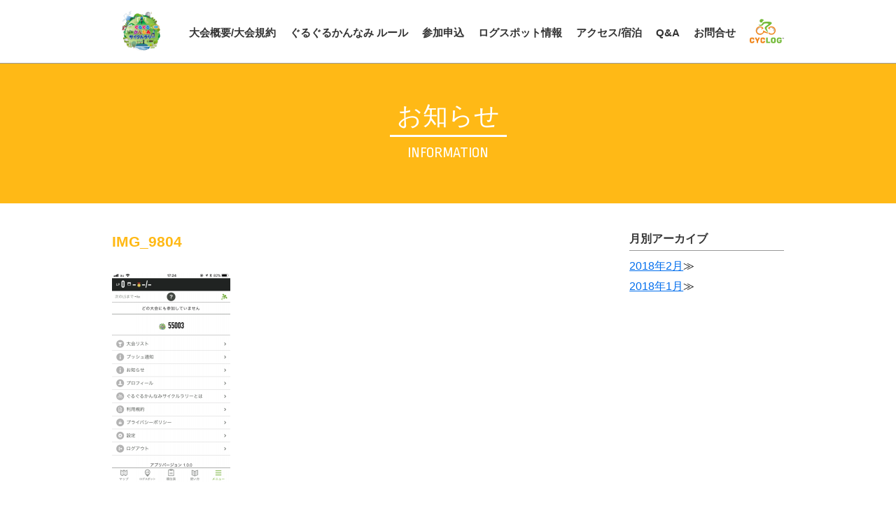

--- FILE ---
content_type: text/html; charset=UTF-8
request_url: https://gurugurukannami.getterz.net/img_9804/
body_size: 19018
content:
<!DOCTYPE html>
<html lang="ja" dir="ltr">
<head>
<meta charset="UTF-8">
<title>IMG_9804 | ぐるぐるかんなみサイクルラリー | CYCLOG | 4969</title>
<meta http-equiv="X-UA-Compatible" content="IE=edge">
<meta name="keywords" content="Getterz,ゲッターズ,4969,シクログ,自転車,イベント">
<meta name="description" content="Just another WordPress site">
<link rel="canonical" href="https://gurugurukannami.getterz.net/">
	<meta name="google-site-verification" content="32dJWBASgMLPkZfCN8JJpyOSqK1PgDCPHxI7fTnd4zw" />
<!--css-->
<link rel="stylesheet" type="text/css" href="https://gurugurukannami.getterz.net/wp/wp-content/themes/seabird_theme/css/cmn_layout.css" media="all">
<link rel="stylesheet" type="text/css" href="https://gurugurukannami.getterz.net/wp/wp-content/themes/seabird_theme/css/common.css" media="all">
<link rel="stylesheet" type="text/css" href="https://gurugurukannami.getterz.net/wp/wp-content/themes/seabird_theme/css/top.css" media="all">
<link rel="stylesheet" type="text/css" href="https://gurugurukannami.getterz.net/wp/wp-content/themes/seabird_theme/css/jquery.bxslider.css" media="all">
<style type="text/css">
.keyTxt , h3.h01 , h4.h01 , #top #sec01 h2.h01 .jp , #header #headerInner h1.title a , .entrypagelink a:hover{
	color: #FFB916;
}
.keyBor , h2.h01 , #top #sec01 h2.h01 , .bx-wrapper , #top #rankingList .list01 .classList , #top #rankingList .list01 .classList li.on , #top #sec01 .contents01 .inner02 #rankingList .list01 .classList li.on , #top #slideArea , .entrypagelink a:hover{
	border-color: #FFB916;
}
.keyBac , #pageTop a , #top #rankingList .list01 .classList li.on , .btn03 , .entrypagelink a , h2.h01{
	background-color: #FFB916;
}
</style>
    <script>
        var ajaxurl = 'https://gurugurukannami.getterz.net/wp/wp-admin/admin-ajax.php';
    </script>
<link rel='dns-prefetch' href='//s0.wp.com' />
<link rel='dns-prefetch' href='//s.w.org' />
<link rel="alternate" type="application/rss+xml" title="ぐるぐるかんなみサイクルラリー　静岡・函南町を自転車で巡ろう！ &raquo; IMG_9804 のコメントのフィード" href="https://gurugurukannami.getterz.net/feed/?attachment_id=135" />
		<script type="text/javascript">
			window._wpemojiSettings = {"baseUrl":"https:\/\/s.w.org\/images\/core\/emoji\/11\/72x72\/","ext":".png","svgUrl":"https:\/\/s.w.org\/images\/core\/emoji\/11\/svg\/","svgExt":".svg","source":{"concatemoji":"https:\/\/gurugurukannami.getterz.net\/wp\/wp-includes\/js\/wp-emoji-release.min.js?ver=4.9.26"}};
			!function(e,a,t){var n,r,o,i=a.createElement("canvas"),p=i.getContext&&i.getContext("2d");function s(e,t){var a=String.fromCharCode;p.clearRect(0,0,i.width,i.height),p.fillText(a.apply(this,e),0,0);e=i.toDataURL();return p.clearRect(0,0,i.width,i.height),p.fillText(a.apply(this,t),0,0),e===i.toDataURL()}function c(e){var t=a.createElement("script");t.src=e,t.defer=t.type="text/javascript",a.getElementsByTagName("head")[0].appendChild(t)}for(o=Array("flag","emoji"),t.supports={everything:!0,everythingExceptFlag:!0},r=0;r<o.length;r++)t.supports[o[r]]=function(e){if(!p||!p.fillText)return!1;switch(p.textBaseline="top",p.font="600 32px Arial",e){case"flag":return s([55356,56826,55356,56819],[55356,56826,8203,55356,56819])?!1:!s([55356,57332,56128,56423,56128,56418,56128,56421,56128,56430,56128,56423,56128,56447],[55356,57332,8203,56128,56423,8203,56128,56418,8203,56128,56421,8203,56128,56430,8203,56128,56423,8203,56128,56447]);case"emoji":return!s([55358,56760,9792,65039],[55358,56760,8203,9792,65039])}return!1}(o[r]),t.supports.everything=t.supports.everything&&t.supports[o[r]],"flag"!==o[r]&&(t.supports.everythingExceptFlag=t.supports.everythingExceptFlag&&t.supports[o[r]]);t.supports.everythingExceptFlag=t.supports.everythingExceptFlag&&!t.supports.flag,t.DOMReady=!1,t.readyCallback=function(){t.DOMReady=!0},t.supports.everything||(n=function(){t.readyCallback()},a.addEventListener?(a.addEventListener("DOMContentLoaded",n,!1),e.addEventListener("load",n,!1)):(e.attachEvent("onload",n),a.attachEvent("onreadystatechange",function(){"complete"===a.readyState&&t.readyCallback()})),(n=t.source||{}).concatemoji?c(n.concatemoji):n.wpemoji&&n.twemoji&&(c(n.twemoji),c(n.wpemoji)))}(window,document,window._wpemojiSettings);
		</script>
		<style type="text/css">
img.wp-smiley,
img.emoji {
	display: inline !important;
	border: none !important;
	box-shadow: none !important;
	height: 1em !important;
	width: 1em !important;
	margin: 0 .07em !important;
	vertical-align: -0.1em !important;
	background: none !important;
	padding: 0 !important;
}
</style>
<link rel='stylesheet' id='gtranslate-style-css'  href='https://gurugurukannami.getterz.net/wp/wp-content/plugins/gtranslate/gtranslate-style24.css?ver=4.9.26' type='text/css' media='all' />
<link rel='stylesheet' id='tablepress-default-css'  href='https://gurugurukannami.getterz.net/wp/wp-content/tablepress-combined.min.css?ver=1' type='text/css' media='all' />
<link rel='stylesheet' id='jetpack_css-css'  href='https://gurugurukannami.getterz.net/wp/wp-content/plugins/jetpack/css/jetpack.css?ver=5.4.4' type='text/css' media='all' />
<script>if (document.location.protocol != "https:") {document.location = document.URL.replace(/^http:/i, "https:");}</script><script type='text/javascript' src='https://gurugurukannami.getterz.net/wp/wp-includes/js/jquery/jquery.js?ver=1.12.4'></script>
<script type='text/javascript' src='https://gurugurukannami.getterz.net/wp/wp-includes/js/jquery/jquery-migrate.min.js?ver=1.4.1'></script>
<link rel='https://api.w.org/' href='https://gurugurukannami.getterz.net/wp-json/' />
<link rel="EditURI" type="application/rsd+xml" title="RSD" href="https://gurugurukannami.getterz.net/wp/xmlrpc.php?rsd" />
<link rel="wlwmanifest" type="application/wlwmanifest+xml" href="https://gurugurukannami.getterz.net/wp/wp-includes/wlwmanifest.xml" /> 
<meta name="generator" content="WordPress 4.9.26" />
<link rel='shortlink' href='https://wp.me/a9sDQa-2b' />
<link rel="alternate" type="application/json+oembed" href="https://gurugurukannami.getterz.net/wp-json/oembed/1.0/embed?url=https%3A%2F%2Fgurugurukannami.getterz.net%2Fimg_9804%2F" />
<link rel="alternate" type="text/xml+oembed" href="https://gurugurukannami.getterz.net/wp-json/oembed/1.0/embed?url=https%3A%2F%2Fgurugurukannami.getterz.net%2Fimg_9804%2F&#038;format=xml" />

<link rel='dns-prefetch' href='//v0.wordpress.com'/>
<style type='text/css'>img#wpstats{display:none}</style>		<style type="text/css">.recentcomments a{display:inline !important;padding:0 !important;margin:0 !important;}</style>
		
<!-- Jetpack Open Graph Tags -->
<meta property="og:type" content="article" />
<meta property="og:title" content="IMG_9804" />
<meta property="og:url" content="https://gurugurukannami.getterz.net/img_9804/" />
<meta property="og:description" content="詳しくは投稿をご覧ください。" />
<meta property="article:published_time" content="2018-02-16T08:26:07+00:00" />
<meta property="article:modified_time" content="2018-02-16T08:26:07+00:00" />
<meta property="og:site_name" content="ぐるぐるかんなみサイクルラリー　静岡・函南町を自転車で巡ろう！" />
<meta property="og:image" content="https://gurugurukannami.getterz.net/wp/wp-content/uploads/2018/02/IMG_9804.png" />
<meta property="og:locale" content="ja_JP" />
<meta name="twitter:card" content="summary" />
<meta name="twitter:description" content="詳しくは投稿をご覧ください。" />

<script src="https://gurugurukannami.getterz.net/wp/wp-content/themes/seabird_theme/js/jquery.js"></script>
<script src="https://gurugurukannami.getterz.net/wp/wp-content/themes/seabird_theme/js/jquery.easing.1.3.js"></script>
<script src="https://gurugurukannami.getterz.net/wp/wp-content/themes/seabird_theme/js/jquery.bxslider.min.js"></script>
<script src="https://gurugurukannami.getterz.net/wp/wp-content/themes/seabird_theme/js/common.js"></script>
<script>
	$(document).ready(function(){
		$("#headerNavArea .gNav ul").append('<li class="logo"><a href="https://4969.jp/" target="_blank"><img src="https://gurugurukannami.getterz.net/wp/wp-content/themes/seabird_theme/images/common/cyclogLogo@1x.svg" alt="CYCLOG"></a></li>');
	});
</script>
<!--[if lt IE 9]><script src="https://gurugurukannami.getterz.net/wp/wp-content/themes/seabird_theme/js/html5shiv.js"></script><![endif]-->
<!--[if (gte IE 6)&(lte IE 8)]><script type="text/javascript" src="https://gurugurukannami.getterz.net/wp/wp-content/themes/seabird_theme/js/selectivizr-min.js"></script><![endif]-->
<!--viewport-->
<meta name="viewport" content="width=device-width, initial-scale=1, minimum-scale=1.0, maximum-scale=10.0, user-scalable=yes">
<!--icon-->
<link rel="shortcut icon" href="https://gurugurukannami.getterz.net/wp/wp-content/themes/seabird_theme/icon/favicon.ico" type="image/x-icon" />
<link rel="apple-touch-icon" href="https://gurugurukannami.getterz.net/wp/wp-content/themes/seabird_theme/icon/apple-touch-icon.png" />
<link rel="apple-touch-icon" sizes="57x57" href="https://gurugurukannami.getterz.net/wp/wp-content/themes/seabird_theme/icon/apple-touch-icon-57x57.png" />
<link rel="apple-touch-icon" sizes="72x72" href="https://gurugurukannami.getterz.net/wp/wp-content/themes/seabird_theme/icon/apple-touch-icon-72x72.png" />
<link rel="apple-touch-icon" sizes="76x76" href="https://gurugurukannami.getterz.net/wp/wp-content/themes/seabird_theme/icon/apple-touch-icon-76x76.png" />
<link rel="apple-touch-icon" sizes="114x114" href="https://gurugurukannami.getterz.net/wp/wp-content/themes/seabird_theme/icon/apple-touch-icon-114x114.png" />
<link rel="apple-touch-icon" sizes="120x120" href="https://gurugurukannami.getterz.net/wp/wp-content/themes/seabird_theme/icon/apple-touch-icon-120x120.png" />
<link rel="apple-touch-icon" sizes="144x144" href="https://gurugurukannami.getterz.net/wp/wp-content/themes/seabird_theme/icon/apple-touch-icon-144x144.png" />
<link rel="apple-touch-icon" sizes="152x152" href="https://gurugurukannami.getterz.net/wp/wp-content/themes/seabird_theme/icon/apple-touch-icon-152x152.png" />
<!--og-->
<meta property="og:title" content="IMG_9804 | ぐるぐるかんなみサイクルラリー">
<meta property="og:type" content="article">
<meta property="og:site_name" content="ぐるぐるかんなみサイクルラリー">
<meta property="og:url" content="https://gurugurukannami.getterz.net/img_9804/">
<meta property="og:image" content="https://gurugurukannami.getterz.net/wp/wp-content/themes/seabird_theme/images/logo.png">
<meta property="og:description" content="">
<link href='https://fonts.googleapis.com/css?family=Ropa+Sans' rel='stylesheet' type='text/css'>
</head>

<body data-rsssl=1 id="info">

<div id="wrapper">
	<header id="header">
		<div id="headerInner">
							
<h1 class="logo"><a href="https://gurugurukannami.getterz.net/"><img src="https://gurugurukannami.getterz.net/wp/wp-content/uploads/2018/01/Kannami_logo-180x180.png" alt="ぐるぐるかんなみサイクルラリー">			</a></h1>
			<div id="headerNavArea">
				<nav class="gNav">
					<div class="menu-menus-container"><ul id="menu-menus" class="menu"><li id="menu-item-18" class="menu-item menu-item-type-custom menu-item-object-custom menu-item-18"><a href="https://gurugurukannami.getterz.net/outline/">大会概要/大会規約</a></li>
<li id="menu-item-20" class="menu-item menu-item-type-custom menu-item-object-custom menu-item-20"><a href="https://gurugurukannami.getterz.net/about/">ぐるぐるかんなみ ルール</a></li>
<li id="menu-item-22" class="menu-item menu-item-type-custom menu-item-object-custom menu-item-22"><a href="https://gurugurukannami.getterz.net/entry/">参加申込</a></li>
<li id="menu-item-109" class="menu-item menu-item-type-custom menu-item-object-custom menu-item-109"><a href="https://gurugurukannami.getterz.net/ls/">ログスポット情報</a></li>
<li id="menu-item-19" class="menu-item menu-item-type-custom menu-item-object-custom menu-item-19"><a href="https://gurugurukannami.getterz.net/access/">アクセス/宿泊</a></li>
<li id="menu-item-97" class="menu-item menu-item-type-post_type menu-item-object-page menu-item-97"><a href="https://gurugurukannami.getterz.net/qa/">Q&#038;A</a></li>
<li id="menu-item-21" class="menu-item menu-item-type-custom menu-item-object-custom menu-item-21"><a href="https://gurugurukannami.getterz.net/contact/">お問合せ</a></li>
</ul></div>				</nav>
			</div>
			<!-- /headerNavArea --> 
		</div>
		<!-- /headerInner --> 
	</header>
		
	<main>
		<article>
			<section id="sec01" class="cf">
				<div class="inner01">
					<div class="hArea">
						<h2 class="h01" style="background: #FFB916"><span class="jp">お知らせ</span><span class="en">INFORMATION</span></h2>
					</div>
					<div class="contentWrap info cf">
						<div class="content01 info">
												
						<h3 class="h01 singleInfo">IMG_9804</h3>						
												
						
						<div class="txt01 cf"><p class="attachment"><a href='https://gurugurukannami.getterz.net/wp/wp-content/uploads/2018/02/IMG_9804.png'><img width="169" height="300" src="https://gurugurukannami.getterz.net/wp/wp-content/uploads/2018/02/IMG_9804-169x300.png" class="attachment-medium size-medium" alt="" srcset="https://gurugurukannami.getterz.net/wp/wp-content/uploads/2018/02/IMG_9804-169x300.png 169w, https://gurugurukannami.getterz.net/wp/wp-content/uploads/2018/02/IMG_9804-576x1024.png 576w, https://gurugurukannami.getterz.net/wp/wp-content/uploads/2018/02/IMG_9804-101x180.png 101w, https://gurugurukannami.getterz.net/wp/wp-content/uploads/2018/02/IMG_9804.png 675w" sizes="(max-width: 169px) 100vw, 169px" /></a></p>

</div>
							<div class="info single post_nav">
							
	<nav class="navigation post-navigation" role="navigation">
		<h2 class="screen-reader-text"> </h2>
		<div class="nav-links"><div class="nav-previous"><a href="https://gurugurukannami.getterz.net/img_9804/" rel="prev">≪前へ</a></div></div>
	</nav>							</div>
						</div>
						<aside class="content02 info">
						
							<h1 class="h03">月別アーカイブ</h1>
							<ul>
									<li><a href='https://gurugurukannami.getterz.net/2018/02/'>2018年2月</a>≫</li>
	<li><a href='https://gurugurukannami.getterz.net/2018/01/'>2018年1月</a>≫</li>
							</ul>
						</aside>				
					</div>
				</div>
				<!-- /inner01 -->					
			</section>
			<!-- /sec01 -->
		
		</article>
		

	</main>

</div>
<!-- /wrapper -->







<footer id="footer">
	<div class="inner01">
			<div id="snsArea">
		<ul>
			<li class="facebook"><div id="fb-root"></div>
<script>(function(d, s, id) {
  var js, fjs = d.getElementsByTagName(s)[0];
  if (d.getElementById(id)) return;
  js = d.createElement(s); js.id = id;
  js.src = 'https://connect.facebook.net/ja_JP/sdk.js#xfbml=1&version=v2.11&appId=1523654867726273';
  fjs.parentNode.insertBefore(js, fjs);
}(document, 'script', 'facebook-jssdk'));</script>

<div class="fb-share-button" data-href="https://www.facebook.com/getterz.seabird/" data-layout="button" data-size="small" data-mobile-iframe="true"><a class="fb-xfbml-parse-ignore" target="_blank" href="https://www.facebook.com/sharer/sharer.php?u=https%3A%2F%2Fwww.facebook.com%2Fgetterz.seabird%2F&src=sdkpreparse">シェア</a></div></li><li class="twitter"><a href="https://twitter.com/share" class="twitter-share-button" data-url="http://hadano.getterz.net/" data-via="GETTERZ_" data-hashtags="GETTERZゲッターズロゲイニング">Tweet</a> <script>!function(d,s,id){var js,fjs=d.getElementsByTagName(s)[0],p=/^http:/.test(d.location)?'http':'https';if(!d.getElementById(id)){js=d.createElement(s);js.id=id;js.src=p+'://platform.twitter.com/widgets.js';fjs.parentNode.insertBefore(js,fjs);}}(document, 'script', 'twitter-wjs');</script></li><li class="line"><div class="line-it-button" data-lang="ja" data-type="share-a" data-url="http://hadano.getterz.net/" style="display: none;"></div>
 <script src="https://d.line-scdn.net/r/web/social-plugin/js/thirdparty/loader.min.js" async="async" defer="defer"></script>
</li>		</ul>
	</div>
	<!-- /snsArea -->		<div id="pageTop"><a href="#"><img src="https://gurugurukannami.getterz.net/wp/wp-content/themes/seabird_theme/images/common/pageTopBtn.png" alt="▲pagetop"></a></div>
	</div>
	<div class="inner02">
		<div id="footerGNav">
			<nav>
				<div class="menu-menus-container"><ul id="menu-menus-1" class="menu"><li class="menu-item menu-item-type-custom menu-item-object-custom menu-item-18"><a href="https://gurugurukannami.getterz.net/outline/">大会概要/大会規約</a></li>
<li class="menu-item menu-item-type-custom menu-item-object-custom menu-item-20"><a href="https://gurugurukannami.getterz.net/about/">ぐるぐるかんなみ ルール</a></li>
<li class="menu-item menu-item-type-custom menu-item-object-custom menu-item-22"><a href="https://gurugurukannami.getterz.net/entry/">参加申込</a></li>
<li class="menu-item menu-item-type-custom menu-item-object-custom menu-item-109"><a href="https://gurugurukannami.getterz.net/ls/">ログスポット情報</a></li>
<li class="menu-item menu-item-type-custom menu-item-object-custom menu-item-19"><a href="https://gurugurukannami.getterz.net/access/">アクセス/宿泊</a></li>
<li class="menu-item menu-item-type-post_type menu-item-object-page menu-item-97"><a href="https://gurugurukannami.getterz.net/qa/">Q&#038;A</a></li>
<li class="menu-item menu-item-type-custom menu-item-object-custom menu-item-21"><a href="https://gurugurukannami.getterz.net/contact/">お問合せ</a></li>
</ul></div>				<ul class="cf">
						<li class="logo"><a href="https://4969.jp/" target="_blank"><img src="https://gurugurukannami.getterz.net/wp/wp-content/themes/seabird_theme/images/common/cyclogLogo@1x.svg" alt="ぐるぐるかんなみサイクルラリー"></a></li>
				</ul>
			</nav>
		</div>
		
		<p id="copyright"><small>Copyright (C) ぐるぐるかんなみサイクルラリー All Rights Reserved.</small></p>
	</div>
</footer>

<!-- Global site tag (gtag.js) - Google Analytics -->
<script async src="https://www.googletagmanager.com/gtag/js?id=UA-110956618-1"></script>
<script>
  window.dataLayer = window.dataLayer || [];
  function gtag(){dataLayer.push(arguments);}
  gtag('js', new Date());

  gtag('config', 'UA-110956618-1');
</script>

	<div style="display:none">
	</div>
<script type='text/javascript' src='https://s0.wp.com/wp-content/js/devicepx-jetpack.js?ver=202602'></script>
<script type='text/javascript' src='https://gurugurukannami.getterz.net/wp/wp-includes/js/wp-embed.min.js?ver=4.9.26'></script>
<script type='text/javascript' src='https://stats.wp.com/e-202602.js' async defer></script>
<script type='text/javascript'>
	_stq = window._stq || [];
	_stq.push([ 'view', {v:'ext',j:'1:5.4.4',blog:'139813358',post:'135',tz:'9',srv:'gurugurukannami.getterz.net'} ]);
	_stq.push([ 'clickTrackerInit', '139813358', '135' ]);
</script>

</div>
<!-- /wrapper -->

</body>
</html>

</body>
</html>

--- FILE ---
content_type: text/css
request_url: https://gurugurukannami.getterz.net/wp/wp-content/themes/seabird_theme/css/cmn_layout.css
body_size: 3307
content:
@charset "UTF-8";
/*
 * cmn_layout.css
 *
 */


/* !HTML5 elements
---------------------------------------------------------- */
article, aside, details, figcaption, figure, footer, header, hgroup, menu, nav, section
{ display: block;}

/* !Reseting
---------------------------------------------------------- */
body {
	font-family:Avenir , "Open Sans" , "Helvetica Neue" , Helvetica , Arial , Verdana , Roboto , "游ゴシック" , "Yu Gothic" , "游ゴシック体" , "YuGothic" , "ヒラギノ角ゴ Pro W3" , "Hiragino Kaku Gothic Pro" , "Meiryo UI" , "メイリオ" , Meiryo , "ＭＳ Ｐゴシック" , "MS PGothic" , sans-serif;
	/*font-size: 14px;*/
	-webkit-text-size-adjust: none;
	line-height: 1.5;
	color: #000;
}
body, div, pre, p, blockquote, dl, dt, dd, ul, ol, li, h1, h2, h3, h4, h5, h6, form, fieldset, th, td, figure, figcaption
{ margin: 0; padding: 0;}

label
{ cursor: pointer;}
table
{ border-collapse: collapse; border-spacing: 0; font-size: 100%;}
fieldset, img
{ border: 0;}
img
{ max-width: 100%; width: 100%; height: auto; vertical-align: top;}
address, caption, cite, code, dfn, em, th, var
{ font-style: normal; font-weight: normal;}
ol, ul
{ list-style: none;}
caption, th
{ text-align: left;}

strong {
	font-weight: bold;
}
em {
	font-style: italic;
}


h1,
h2,
h3,
h4,
h5,
h6 {
	line-height: 1.4;
	margin: 0;
	padding: 0;
}

h1:first-child,
h2:first-child,
h3:first-child,
h4:first-child,
h5:first-child,
h6:first-child {
	padding-top: 0;
}

h1 {
	font-size: 24px;
	font-size: 1.5rem;
	font-weight: 300;
}

h2 {
	color: #666;
	font-size: 20px;
	font-size: 1.25rem;
	font-weight: 300;
}

h3 {
	color: #333;
	font-size: 18px;
	font-size: 1.125rem;
	font-weight: 300;
}

h4 {
	color: #333;
	font-size: 16px;
	font-size: 1rem;
	font-weight: 800;
}

h5 {
	color: #767676;
	font-size: 13px;
	font-size: 0.8125rem;
	font-weight: 800;
	letter-spacing: 0.15em;
	text-transform: uppercase;
}

h6 {
	color: #333;
	font-size: 15px;
	font-size: 0.9375rem;
	font-weight: 800;
}

p {
	margin: 0 0 1.5em;
	padding: 0;
}

q:after, q:before
{ content:'';}
a, input
{ outline: none; }
input, textarea
{ border-radius: 0; font-family:Avenir , "Open Sans" , "Helvetica Neue" , Helvetica , Arial , Verdana , Roboto , "游ゴシック" , "Yu Gothic" , "游ゴシック体" , "YuGothic" , "ヒラギノ角ゴ Pro W3" , "Hiragino Kaku Gothic Pro" , "Meiryo UI" , "メイリオ" , Meiryo , "ＭＳ Ｐゴシック" , "MS PGothic" , sans-serif; }
input[type="button"],input[type="submit"]
{ -webkit-appearance: none; background: none; border: none; padding: 0; cursor: pointer;}
abbr, acronym
{ border: 0;}
*
{ -webkit-box-sizing: border-box; -moz-box-sizing: border-box; -ms-box-sizing: border-box; box-sizing: border-box;}
/* !Clearfix
---------------------------------------------------------- */
.cf,
#header,
#contents,
section,
.box_layout01,
.box_column01,
.list_inline01
{
	display: block;
	min-height: 1%;
}
.cf:after,
#header:after,
#contents:after,
section:after,
.box_layout01:after,
.box_column01:after,
.list_inline01:after
{
	clear: both;
	content:".";
	display: block;
	height: 0;
	visibility: hidden;
}
/* !Layout
---------------------------------------------------------- */
html { overflow-y: scroll;}
body { text-align: center;}
@media print {
	html,
	html body { *zoom: 0.65;}
}


--- FILE ---
content_type: text/css
request_url: https://gurugurukannami.getterz.net/wp/wp-content/themes/seabird_theme/css/common.css
body_size: 44554
content:
/*=============================================
*
* body
*
=============================================*/
body {
	color: #000;
	position: relative;
}
p {
	text-align: left;
}
a {
	color: #026eed;
	text-decoration: underline;
}
span {
	display: block;
}
img {
	height: auto;
	max-width: 100%;
	width: auto;
	vertical-align: top;
}
/*=============================================
*
* wrapper
*
=============================================*/
#wrapper {
    height: auto !important;
    height: 100%;
    min-height: 100%;
	overflow: hidden;
    position: relative;
}
/*=============================================
*
*  header
*
=============================================*/
#header {
	width: 100%;
	background: #fff;
	border-bottom: 1px #999999 solid;
	position: relative;
	z-index: 1000;
}
#headerInner {
	height: 90px;
	margin: 0 auto;
	position: relative;
	width: 960px;

    -webkit-transition-property: height;  
    -webkit-transition-duration: 0.2s;  
    -webkit-transition-timing-function: linear; 
    -moz-transition-property: height;  
    -moz-transition-duration: 0.2s;  
    -moz-transition-timing-function: linear; 
}
@media screen and (max-width:960px) {
#headerInner {
	width: auto;
	padding: 0;
}
}
@media screen and (max-width:960px) {
#headerInner {
	height: auto;
}
}
/* スクロール上部固定 */
#header.sc #headerInner {
	height: 60px;
}
@media screen and (max-width:960px) {
#header.sc #headerInner {
	height: auto;
}
}

/**/
.pagelinkNav {
	border-top: 1px #999 solid;
	background: #ddd;
}
.pagelinkNav li {
	display: inline-block;
	padding: 5px;
}
.pagelinkNav li a {
	color: #333;
	font-size: 15px;
	font-weight: bold;
	text-decoration: none;
}
/*---------------------------------------------
ロゴ
---------------------------------------------*/
#header #headerInner h1.logo {
	height: auto;
	left: 0;
	top: 14px;
	position: absolute;
	width: 84px;
	z-index: 400;
}

@media screen and (max-width:960px) {
#header #headerInner h1.logo {
	margin: 0;
	position: absolute;
	left: 10px;
}
}
@media screen and (max-width:960px) {
#header #headerInner h1.logo {
	margin: 15px auto 15px auto;
	position: relative;
	left: 0;
	top: 0;
}
}
/* スクロール上部固定 */
#header.sc #headerInner h1.logo {
	top: 8px;
}
#header #headerInner h1.logo img {
	max-height: 60px;
	width: auto;

    -webkit-transition-property: width;  
    -webkit-transition-duration: 0.2s;  
    -webkit-transition-timing-function: linear;
    -moz-transition-property: width;  
    -moz-transition-duration: 0.2s;  
    -moz-transition-timing-function: linear;
}
#header.sc #headerInner h1.logo img {
	width: 60px;
}
/*---------------------------------------------
タイトル
---------------------------------------------*/
#header #headerInner h1.title {
	height: auto;
	left: 0;
	top: 35px;
	position: absolute;
	width: auto;
	z-index: 400;
}

#header #headerInner h1.title a {
	font-size: 14px;
	font-weight: bold;
	text-decoration: none;
}
@media screen and (max-width:960px) {
#header #headerInner h1.title {
	margin: 0;
	position: absolute;
	left: 10px;
}
}
@media screen and (max-width:960px) {
#header #headerInner h1.title {
	margin: 15px auto 15px auto;
	position: relative;
	left: 0;
	top: 0;
}
}
/*=============================================
*
* gNav
*
=============================================*/
#headerNavArea {
	height: 100%;
	position: relative;
	z-index: 350;
}
@media screen and (max-width:960px){
#headerNavArea {
	display:none;
}
}
#header .gNav {
	margin-top: -10px;
	position: absolute;
	right: 0;
	top: 50%;
}
@media screen and (max-width:960px){
#header .gNav {
	right: 10px;
}
}
@media screen and (max-width:960px){
#header .gNav {
	border-top: 1px #999999 solid;
	margin-top: 0;
	padding: 10px 0;
	position: relative;
	right: 0;
	top: 0;
}
}
#header .gNav ul li {
	float: left;
	height: auto;
	padding-left: 20px;
	width: auto;
}
@media screen and (max-width:960px){
#header .gNav ul li {
	display: inline-block;
	float: none;
	padding: 10px 10px;
}
}
@media screen and (max-width:400px){
#header .gNav ul li {
	display: block;
}
}
/* ボタン */
#header .gNav ul li a {
	color: #333;
	font-size: 15px;
	font-weight: bold;
	text-decoration: none;
}
@media screen and (max-width:400px){
#header .gNav ul li a {
	border-bottom: 1px #ddd solid;
	display: block;
	padding-bottom: 5px;
}
}
/*---------------------------------------------
4969.jpロゴ
---------------------------------------------*/
#header .gNav ul li.logo {
	margin-top: -8px;
}
@media screen and (max-width:400px){
#header .gNav ul li.logo a {
	border-bottom: none;
}
}
#header .gNav ul li.logo img {
	height: 35px;
	width: 49px;
}
/*=============================================
*
* menuArea01 | ドロワー
*
=============================================*/
.menuArea01 {
	border-top: 1px #999999 solid;
	height: 40px;
	width: 100%;
	position: relative;

	display:none;
}
.menuArea01 .drawerBtn01 {
	background: url(../images/common/dMenuBtn01.png) no-repeat 0 0;
	cursor: pointer;
	display: block;
	height: 31px;
	position: absolute;
	right: 5px;
	text-indent: -9999em;
	top: 4px;
	width: 31px;
}
@media only screen and (max-width: 960px) {
.menuArea01 {
	background: #fff;
	display: block;
}
}
@media only screen and (max-width: 960px) {
	.menuArea01 .drawerBtn011 {
		display: block;
	}
}
/*=============================================
*
* menuArea01 | ドロワー
*
=============================================*/
.entrypagelink {
	position: fixed;
	z-index: 3000;
}
/*
.entrypagelink.posi2 {
	margin-top: -125px;
	right: 0;
	top: 50%;
  -webkit-writing-mode: vertical-rl;
      -ms-writing-mode: tb-rl;
          writing-mode: vertical-rl;
}
.entrypagelink.posi3 {
	left: 0;
	margin-top: -125px;
	top: 50%;
  	-webkit-writing-mode: vertical-rl;
      -ms-writing-mode: tb-rl;
          writing-mode: vertical-rl;
}
*/
.entrypagelink.posi1 {
	bottom: 10px;
	right: 10px;
	width: 250px;
}
.entrypagelink.posi2 {
	bottom: 10px;
	left: 10px;
	width: 250px;
}
.entrypagelink.posi3 {
	bottom: 10px;
	left: 50%;
	margin-left: -125px;
	width: 250px;
}
@media only screen and (max-width: 650px) {
	.entrypagelink.posi1 {
		bottom: 10px;
		right: 50%;
		margin-right: -125px;
	}
	.entrypagelink.posi2 {
		bottom: 10px;
		left: 50%;
		margin-left: -125px;
	}
}
.entrypagelink a {
	color: #000;
	background: #fff;
	display: block;
	padding: 4px 0;
	text-decoration: none;
	width: 100%;
}
.entrypagelink a ,
.entryPageLinkBtn {
	background: #67c5ff;
    display: block;
	font-weight: bold;
    padding: 0.3em 1em;
    text-decoration: none;
    color: #fff;
   	border: double 4px #fff;
    border-radius: 3px;
    transition: .2s;
}

.entrypagelink a:hover {
    background: #fff;
	border-color: #67c5ff;
   	color: #67c5ff;
}
/*=============================================
*
* テキスト
*
=============================================*/
.txt01 {
	font-size: 14px;
	letter-spacing: 0.1em;
	line-height: 1.7;
	margin-bottom: 20px;
	overflow: hidden;
	text-align: left;
	word-wrap: break-word;
}
.txt02 {
	font-size: 14px;
	letter-spacing: 0.1em;
	line-height: 1.7;
	margin-bottom: 20px;
	text-align: center;
}
.lead01 {
	font-size: 16px;
	letter-spacing: 0.1em;
	line-height: 1.5;
	margin-bottom: 25px;
	text-align: center;
}
@media only screen and (max-width: 768px) {
.lead01 {
	padding:0 10px;
}
}
/* 必須 */
.requiredTxt {
	color: #d93239;
	display: inline;
	font-size: 14px;
	font-weight: bold;
	line-height: 1.5;
	margin: 0 2px;
	padding: 3px 5px;
	text-align: center;
}
/*=============================================
*
* main / sec
*
=============================================*/
main {
    -webkit-transition-property: height;  
    -webkit-transition-duration: 0.2s;  
    -webkit-transition-timing-function: linear;
    -moz-transition-property: height;  
    -moz-transition-duration: 0.2s;  
    -moz-transition-timing-function: linear;
}
main.sc {
	margin-top: 60px;
	
}
#sec01, #sec02, #sec03, #sec04, #sec05, #sec06, #sec07 {
	padding: 0 0 40px 0;
}
/*=============================================
*
* .contents01
*
=============================================*/
.contents01 {
	margin-bottom: 30px;
	padding: 30px 0 30px 0;
}

@media screen and (max-width:960px) {
.contents01 {
	padding: 30px 10px;
}
}
/*=============================================
*
* hr
*
=============================================*/
hr {
	border: none;
	border-top: 1px #b3b3b3 dashed;
	margin: 10px 0 40px 0;
}
hr.separation {
	border: none;
	border-top: 1px #b3b3b3 dashed;
	margin: 10px 0 40px 0;
}
/*=============================================
*
* .content
*
=============================================*/
.content01 {
	margin: 0 auto 40px auto;
	width: 760px;
}
@media screen and (max-width:760px) {
.content01 {
	padding: 0 10px;
	width: auto;
}
}
.content02 {
	margin: 0 auto 40px auto;
	width: 960px;
}
@media screen and (max-width:960px) {
.content02 {
	padding: 0 10px;
	width: auto;
}
}
/*=============================================
*
* .inner01 / .list01
*
=============================================*/
.inner01 , .list01 {
	margin: 0 auto;
	position: relative;
	width: auto;
}
/*=============================================
*
* ul ol
*
=============================================*/
ul.list01 , ol.list01 {
	margin-bottom: 1em;
	text-align: left;
}
ul.list01 li {
	letter-spacing: 0.15em;
	margin: 0 1em 0 1.5em;
}
ol.list01 li {
	letter-spacing: 0.15em;
	margin: 0 1em 0 1.5em;
}
ul.list01 li .leftbox ,
ol.list01 li .leftbox {
	float: left;
	width: 48%;
}
ul.list01 li .rightbox ,
ol.list01 li .rightbox {
	float: right;
	width: 48%;
}
/*---------------------------------------------
.list02
---------------------------------------------*/

.list02 {
	overflow: visible;
	padding: 15px 0 15px 0;
	text-align: left;
}
@media screen and (max-width:600px) {
	.list02 {
		text-align: center;	
	}
}
.list02 li {
	display: inline-block;
	margin: 0 0 15px 0;
	overflow: hidden;
	paddingm: 0;
	text-align: center;
	width: 100%;
}
.list02 li.odd {
	margin-right: 3%;
}
@media screen and (max-width:600px) {
	.list02 li {
		width: 100%;

	}
	.list02 li.odd {
		margin-right: 0;
	}
}
.list02 li .leftbox {
	float: left;
	width: 48%;
}
.list02 li .rightBox {
	float: right;
	width: 48%;
}
/*---------------------------------------------
.list03
---------------------------------------------*/
.list03 {
	padding: 15px 0 15px 0;
	text-align: center;	
}
@media screen and (max-width:600px) {
	.list03 {
		text-align: center;	
	}
}
.list03 li {
	display: inline-block;
	margin: 0 0 15px 0;
	paddingm: 0;
	text-align: center;
	width: 48%;
}
@media screen and (max-width:600px) {
	.list03 li {
		width: 100%;
	}
}
/*---------------------------------------------
リストスタイル
---------------------------------------------*/
.type_none {
	list-style-type: none;
}
.type_circle {
	list-style-type: circle;
}
.type_square {
	list-style-type: square;
}
.type_lower-roman {
	list-style-type: lower-roman;
}
.type_disc {
	list-style-type: disc;
}
.type_upper-roman {
	list-style-type: upper-roman;
}
.type_decimal {
	list-style-type: decimal;
}
.type_decimal-leading-zero {
	list-style-type: decimal-leading-zero;
}
.type_lower-alpha {
	list-style-type: lower-alpha;
}
.type_upper-alpha {
	list-style-type: upper-alpha;
}
/*=============================================
*
* 見出し
*
=============================================*/
h2.h01 {
	border-bottom: 5px #000 solid;
	height: 200px;
	margin-bottom: 40px;
	padding-top: 50px;
	position: relative;
}
h2.h01 .en {
	color: #fff;
	font-family: 'Ropa Sans', sans-serif;
	font-size: 21px;
	padding-top: 13px;
	position: relative;
}
h2.h01 .jp {
	border-bottom: 3px #fff solid;
	color: #fff;
	font-size: 36px;
	display: inline;
	padding: 0 10px 7px 10px;
	position: relative;
}
h2.h01 .scBlack {
	background: url(../images/common/hBlackScreen.png) repeat 0 0;
	height: 100%;
	left: 0; 
	position: absolute;
	top: 0;
	width: 100%;
}
/* h3 */
h3.h01 {
	font-size: 21px;
	font-weight: bold;
	margin-bottom: 30px;
	position: relative;
}
h3.h01.singleInfo {
	text-align: left;
}
/* h4 */
h4.h01 {
	font-size: 16px;
	font-weight: bold;
	letter-spacing: 0.1em;
	margin-bottom: 10px;
	position: relative;
	text-align: left;
}
h4.h01:before {
	content:"●";
}
/* h5 */
h5.h01 {
	font-weight: bold;
	letter-spacing: 0.1em;
	margin-bottom: 10px;
	position: relative;
	text-align: left;
}
/*=============================================
*
* .btnArea01 / .btn01 / .btn02  / | 共通
*
=============================================*/
.btnArea01 {
	margin-bottom: 40px;
}

.btn01 {
	background: #000;
	color: #fff;
	display: inline-block;
	font-size: 16px;
	/*font-weight: bold;*/
	height: 40px;
	line-height: 40px;
	text-decoration: none;
	width: 250px;
	
	/*角丸*/
	border-radius: 2px; /* CSS3 */ 
	-webkit-border-radius: 2px; /* Safari,Google Chrome用 */ 
	-moz-border-radius: 2px; /* Firefox用 */
	behavior: url('PIE.htc');/* for IE */ 
}
/* ボタン02 */
.btn02 {
	background: url(../images/common/arrowGreen01.png) no-repeat 265px center;
	border: 5px #73ba38 solid;
	color: #73ba38;
	display: inline-block;
	font-size: 16px;
	font-weight: bold;
	height: 55px;
	line-height: 45px;
	text-decoration: none;
	vertical-align: middle;
	width: 300px;
	
	/*角丸*/
	border-radius: 10px; /* CSS3 */ 
	-webkit-border-radius: 10px; /* Safari,Google Chrome用 */ 
	-moz-border-radius: 10px; /* Firefox用 */
	behavior: url('PIE.htc');/* for IE */ 

    -webkit-box-sizing: border-box;
    -moz-box-sizing: border-box;
    box-sizing: border-box;
}
/* 背景がキーカラーのボタン*/
.btn03 {
	background: #000;
	color: #fff;
	display: inline-block;
	font-size: 16px;
	/*font-weight: bold;*/
	height: 40px;
	line-height: 40px;
	text-decoration: none;
	width: 250px;
	
	/*角丸*/
	border-radius: 2px; /* CSS3 */ 
	-webkit-border-radius: 2px; /* Safari,Google Chrome用 */ 
	-moz-border-radius: 2px; /* Firefox用 */
	behavior: url('PIE.htc');/* for IE */ 
}
/*=============================================
*
* テキストよせ
*
=============================================*/
.al {
	text-align: left;
}
.ar {
	text-align: right;
}
.ac {
	text-align: center;
}
/* ============================================
お問い合わせ
============================================ */
.contactBtnArea01 {
	background: #fff;
	border: 3px #b3b3b3 solid;
	margin: 0 auto 40px auto;
	max-width: 640px;
	padding: 15px;
}
@media screen and (max-width:660px) {
.contactBtnArea01 {
	margin: 0 10px 40px 10px;
}
}
.contactBtnArea01 .title01 {
	font-size: 15px;
	letter-spacing: 0.15em;
	margin-bottom: 10px;
	text-align: center;
}
.contactBtnArea01 a {
	background: #e6e6e6;
	display: block;
	padding: 7px 10px;
}
.contactBtnArea01 a img {
	width: auto;
}
/* 見出し */
#contact_info .txt01 {
	font-weight: bold;
	text-align: center;
}
#contact_email .txt01 {
	text-align: center;
}

/*=============================================
*
* footer 
*
=============================================*/
#footer {
	background: #e8e8e8;
	position: relative;
	z-index: 10;
}

@media screen and (max-width:480px) {
#footer {
	padding: 0 0 10px 0;
}
}
#footer .inner01 {
	background: #fff;
	border-bottom: 1px #b3b3b3 solid;
	border-top: 1px #b3b3b3 solid;
	height: 55px;
	position: relative;
}

/* ============================================
footerGNav | 
============================================ */
#footerGNav {
	padding-top: 25px;
}
#footerGNav ul {
	letter-spacing: 0.05em;
	text-align: center;
	width: 960px;
	margin: 0 auto;
}

@media screen and (max-width:900px) {
#footerGNav ul {
	text-align: center;
	width: 100%;
	height: auto;
	overflow: hidden;
}
}
#footerGNav ul li {
	display: inline-block;
	width: auto;
	overflow: hidden;
}

@media screen and (max-width:900px) {
#footerGNav ul li {

	float: none;
	text-align: center;
	width: 100%;
	margin: 0 0 1px 0;
	padding: 0 10px;
}
#footerGNav ul li:hover {
	background: #676767;
}
}
#footerGNav ul li a {
	color: #000;
	display: block;
	font-size: 14px;
	font-weight: bold;
	margin-bottom: 5px;
	margin-right: 20px;
	padding-bottom: 7px;
	text-decoration: none;
	width: auto;
}
@media screen and (max-width:900px) {
#footerGNav ul li a {
	float: none;
	text-align: center;
	text-decoration: none;
	width: 100%;
	margin: 1% 4px 1% 4px;
	padding: 0;
}
#footerGNav ul li.n06 a {
	margin: 1% auto;
	width: 150px;
}
}

@media screen and (max-width:480px) {
#footerGNav ul li a {
	margin: 2% 4px 2% 4px;
}
}
/*---------------------------------------------
4969.jpロゴ
---------------------------------------------*/
#footerGNav ul li.logo {
	margin-top: -8px;
}
#footerGNav ul li.logo img {
	height: 35px;
	width: 49px;
}
/* ============================================
copyright
============================================ */
#copyright {
	color: #333;
	display: inline;
	font-size: 11px;
	letter-spacing: 0.1em;
}
/* ============================================
pageTop
============================================ */
#pageTop a {
	background: #000;
	display: block;
	height: 100%;
	margin-top: 0;
	position: absolute;
	right: 0;
	top: 0;
	vertical-align: middle;
	width: 55px;
}
#pageTop a img {
	padding-top: 20px;
	width: auto;
}
/*=============================================
*
* SNS
*
=============================================*/
/* SNSボタンのボックス */
#snsArea {
	margin: 0 auto 20px auto;
	padding: 17px 10px 0 10px;
	text-align: center;
	width: 100%;
}
@media screen and (max-width:768px) {
#snsArea {
	text-align: left;
}
}
#snsArea ul li {
	display: inline-block;
	margin-left:3px;
	overflow:hidden !important;
    vertical-align: top;
	width: auto;
	
	/* IE7 */
	*display: inline;
	*zoom: 1;
	
}
#snsArea ul li iframe {
	margin: 0 !important;
}
/* facebook */
#snsArea ul li.facebook {
	width:70px;
}
/* twitter */
#snsArea ul li.twitter {
	width:65px;
}
/* google */
#snsArea ul li.google {
	width:32px;
}
/* LINE */
#snsArea ul li.line {
	display:none;
	width:67px;
}
/* IE7 ハック*/
#snsArea ul li .fb_iframe_widget {
	*display:block !important;
	*margin-top:-20px !important;
}
/*=============================================
*
* table | 共通
*
=============================================*/
/*---------------------------------------------
table
---------------------------------------------*
/* テーブル */
table {
	margin-bottom: 40px;
	min-width: 100%;
	padding-top: 20px;
	width: auto;
}
table th {
	background: #f2f2f2;
	border: 1px #999999 solid;
	font-weight: bold;
	letter-spacing: 0.2em;
	line-height: 1.5;
	padding: 10px 10px;
	text-align: center;
	width: 30%;
	vertical-align: middle;
}
table td {
	border: 1px #999999 solid;
	letter-spacing: 0.15em;
	line-height: 1.5;
	padding: 10px 10px;
	text-align: left;
	vertical-align: middle;
}

@media screen and (max-width:768px) {
table {
	border-bottom: 1px #999999 solid;
	margin-bottom: 40px;
	padding: 2%;
	width: auto;
}
table th, table td {
	display: block;
	padding: 2%;
	width: auto;
}
table th {
	border-bottom: none;
}
table td {
	border-bottom: none;
}
}
/*---------------------------------------------
.tableWrap
---------------------------------------------*/
.table br {
	display: none;
}
/*---------------------------------------------
tb01
---------------------------------------------*
/* テーブル */
.tb01 {
	margin-bottom: 40px;
	min-width: 100%;
	padding-top: 20px;
	width: auto;
}
.tb01 th {
	background: #f2f2f2;
	border: 1px #999999 solid;
	font-weight: bold;
	letter-spacing: 0.2em;
	line-height: 1.5;
	padding: 10px 10px;
	text-align: center;
	width: 30%;
	vertical-align: middle;
}
.tb01 td {
	border: 1px #999999 solid;
	letter-spacing: 0.15em;
	line-height: 1.5;
	padding: 10px 10px;
	text-align: left;
	vertical-align: middle;
}
/* スマホ対応用タグ */
.tb01 td .br01 {
	display: none;
}


@media screen and (max-width:768px) {
.tb01 {
	border-bottom: 1px #999999 solid;
	margin-bottom: 40px;
	padding: 2%;
	width: auto;
}
.tb01 th, .tb01 td {
	display: block;
	padding: 2%;
	width: auto;
}
.tb01 th {
	border-bottom: none;
}
.tb01 td {
	border-bottom: none;
}
.tb01 td .br01 {
	display: block;
}
}
/* フォーム */
.tb01 input, .tb01 textarea, .tb01 select {
	background: #fff;
	border: 1px #808080 solid;
	margin: 5px;
	padding: 5px;
	position: relative;
	/* 角丸 */
	border-radius: 5px;
	-webkit-border-radius: 5px;
	-moz-border-radius: 5px;
	behavior: url('PIE.htc');/* for IE */
}
/*---------------------------------------------
tb02
---------------------------------------------*
/* テーブル */
.tb02 {
	margin-bottom: 40px;
	min-width: 100%;
	padding-top: 20px;
	width: auto;
}
.tb02 th {
	border-bottom: 1px #999999 solid;
	border-right: 1px #999999 solid;
	font-weight: bold;
	letter-spacing: 0.2em;
	line-height: 1.5;
	padding: 10px 10px;
	text-align: right;
	width: 30%;
	vertical-align: middle;
}
.tb02 td {
	border-bottom: 1px #999999 solid;
	letter-spacing: 0.15em;
	line-height: 1.5;
	padding: 10px 10px;
	text-align: left;
	vertical-align: middle;
}
.tb02 tr:last-child th , .tb02 tr:last-child td {
	border-bottom: none;
} 
@media screen and (max-width:768px) {
.tb02 {
	margin-bottom: 40px;
	padding: 2%;
	width: auto;
}
.tb02 th, .tb02 td {
	border: none;
	display: block;
	padding: 2%;
	width: auto;
}
.tb02 th {
	background: #f0f0f0;
	text-align: center;
}
}
/*---------------------------------------------
tb03
---------------------------------------------*
/* テーブル */
.tb03 {
	border: none;
	margin-bottom: 40px;
	min-width: 100%;
	padding-top: 20px;
	width: auto;
}
.tb03 th {
	/*border-bottom: 1px #999999 solid;
	border-right: 1px #999999 solid;
	*/
	background: none;
	border: none;
	font-weight: bold;
	letter-spacing: 0.2em;
	line-height: 1.5;
	padding: 10px 10px;
	text-align: right;
	width: 30%;
	vertical-align: middle;
}
.tb03 td {
	/*
	border-bottom: 1px #999999 solid;
	*/
	border: none;
	letter-spacing: 0.15em;
	line-height: 1.5;
	padding: 10px 10px;
	text-align: left;
	vertical-align: middle;
}
.tb03 tr:last-child th , .tb03 tr:last-child td {
	border-bottom: none;
} 
@media screen and (max-width:768px) {
.tb03 {
	margin-bottom: 40px;
	padding: 2%;
	width: auto;
}
.tb03 th, .tb03 td {
	border: none;
	display: block;
	padding: 2%;
	text-align: center;
	width: auto;
}
.tb03 th {
	background: #f0f0f0;
	text-align: center;
}
}
/*=============================================
*
* .info
*
=============================================*/
.contentWrap.info {
    margin: 0 auto;
    width: 960px;
}
@media screen and (max-width:960px) {
.contentWrap.info {
	width: auto;
}
}

@media screen and (max-width:768px) {
.contentWrap.info {
	padding: 0 10px 10px 10px;
}
}
.content01.info {
    float: left;
    padding-top: 0;
    width: 73%;
}
@media screen and (max-width:960px) {
.content01.info {
	padding: 0 10px;
}
}
@media screen and (max-width:768px) {
.content01.info {
	float: none;
	padding: 0 0 30px 0;
	width: 100%;
}
}
.content02.info {
    float: right;
    padding-top: 0;
	text-align: left;
    width: 23%;
}
@media screen and (max-width:768px) {
.content02.info {
	float: none;
	width: 100%;
}
}
/*---------------------------------------------
コンテンツ
---------------------------------------------*/
.info .details01 {
	border-bottom: 1px #aaa dashed;
	margin-bottom: 20px;
	padding-bottom: 10px;
	text-align: left;
}
.info time {
	display: inline-block;
	text-align: left;
}

.info .more {
	text-align: right;
}
/* ページ繰り */
.nav-links {
	width: auto;
}
.nav-links a , .nav-links .page-numbers {
	border: 1px #767676 solid;
	display: inline-block;
	padding: 7px 7px;
}

.page-numbers.current {
	border: 1px #ccc solid;
	color: #666;
}
/*---------------------------------------------
 月別アーカイブ
---------------------------------------------*/
/* 見出し */
h1.h03 {
	border-bottom: 1px #999 solid;
	color: #353535;
    font-size: 16px;
    font-weight: bold;
    margin-bottom: 10px;
	padding-bottom: 5px;
    position: relative;
}
/* リスト v*/
.content02.info {
	margin-bottom: 20px;
}
.content02.info ul li {
	margin-bottom: 5px;
}
/*---------------------------------------------
シングルページ
---------------------------------------------*/
.info.single.post_nav {
	border-top: 1px #999 solid;
} 
.info.single .nav-previous , .info.single .nav-next{
	display: inline-block;
}
.info.single .nav-previous a , .info.single .nav-next a {
	border: none;
}

/*=============================================
*
*  mapArea
*
=============================================*/
/* 地図のキャンパスを囲む要素 */
#lsMapArea {
	background: #f2f2f2;
	border-bottom: 1px #c6c6c6 solid;
	border-top: 1px #c6c6c6 solid;
	margin-bottom: 30px;
	padding: 0 0 56.25% 0;
	position: relative;
	width: 100%;
}
@media screen and (max-width:768px) {
#lsMapArea {
	padding: 0 0 100% 0;
}
}
/* 地図のキャンパス */
#map-canvas {
	position: absolute;
	top: 0;
	left: 0;
	width: 100%;
	height: 100%;
	margin: 0;
}

/* 表示崩れを防ぐ */
#map-canvas img {
	max-width: none;
}

/*=============================================
*
* access
*
=============================================*/
/* アクセス */
#gMap iframe,
#gMap object,
#gMap embed {
	position: absolute;
	top: 0;
	left: 0;
	width: 100%;
}
#gMap {
    width: 100%;
	height: 450px;
}
/* 表示崩れを防ぐ */
#gMap img {
	max-width: none;
}

.map-embed
{
	max-width: 100% ;
	height: 0 ;
	margin-bottom: 20px;
	padding: 0 0 45%;/* 56.25% */

	overflow: hidden ;

	position: relative ;
	top: 0 ;
	left: 0 ;
}
@media screen and (max-width:768px) {
.map-embed {
	padding: 0 0 100% 0;
}
}
.map-embed > div {
	background: #f2f2f2;
	border-bottom: 1px #c6c6c6 solid;
	border-top: 1px #c6c6c6 solid;
	position: absolute ;
	top: 0 ;
	left: 0 ;

	width: 100% ;
	height: 100% ;

	margin: 0 ;
	padding: 0 ;
}
/* 予約 */
.banner {
	width: auto;
}
/*---------------------------------------------
#entryPageList リンクリスト
---------------------------------------------*/
#access {
	position: relative;
}
#access .list01 {
	padding: 15px 0 15px 0;
	text-align: left;
}
@media screen and (max-width:600px) {
#access .list01 {
	text-align: center;	
}
}
#access .list01 li {
	display: inline-block;
	margin: 0 0 15px 0;
	list-style: none;
	overflow: hidden;
	paddingm: 0;
	width: 48%;
	text-align: center;
}
#access .list01 li.odd {
	margin-right: 3%;
}
@media screen and (max-width:600px) {
#access .list01 li {
	width: 100%;
	
}
#access .list01 li.odd {
	margin-right: 0;
}
}
/*=============================================
*
*  #thumbBtnArea
*
=============================================*/
#thumbBtnArea {
	overflow: hidden;
}
#thumbBtnArea ul {
	text-align: center;
	margin-bottom: 13px;
	white-space: nowrap;
}
#thumbBtnArea ul li {
	background: #424843;
	border: 1px #424843 solid;
	display: inline-block;
	height: 75px;
	margin: 0 5px;
	overflow: hidden;
	width: 75px;
	
	border-radius: 75px;
 	 -webkit-border-radius: 75px;
  	-moz-border-radius: 75px;
	
	display: none;
}
#thumbBtnArea ul li a {
	cursor: pointer;
	display: inline-block;
	height: auto;
	width: 100%;
}
#thumbBtnArea ul li a img {
	min-height: 75px;
	min-width: 75px;
}
/*=============================================
*
* #LSPopUp
*
=============================================*/
#LSPopUp {
	background: #fff;
	display: none;
	left: 50%;
	margin: 2% 0 0 -300px;
	/*height: 93%;*/
	max-width: 600px;
	padding: 15px 15px 15px 15px;
	position: absolute;
	top: 0;
	width: 600px;
	z-index: 1600;
}
@media screen and (max-width:620px) {
#LSPopUp {
	left: 0;
	margin: 0 10px 0 10px;
	width: auto;
}
}
#LSPopUp .inner {
	height: 100%;
}
/* 
.sp #LSPopUp .inner {
	overflow-y: auto;
	overflow-x: hidden;
}
*/
/*背景*/
.LSPopUpBack {
	background: #111;
	display: none;
	height: 100%;
	left: 0;
	position: absolute;
	top: 0;
	width: 100%;
	z-index: 1500;
	
	opacity: 0.7;
}
/* アドレスエリア */
#LSPopUp #addressArea {
	border-bottom: 1px #ccc solid;
	margin-bottom: 10px;
	padding-bottom: 10px;
}
#LSPopUp #addressArea .Address {
	font-size: 14px;

}

/* ログスポット名 */
#LSPopUp h1.LogSpotName {
	background: url(../images/common/lsNameIcon@1x.svg) no-repeat left center;
	background-size: 19px;
	font-size: 19px;
	margin-bottom: 15px;
	min-height: 25px;
	padding-left: 25px;
	text-align: left;
}
/* 写真表示エリア */
#LSPopUp #LSPhotoArea {
	margin-bottom: 10px;
	position: relative;

}
/* LPNo表示する●*/
#LSPopUp #LPNoCircle {
	background: url(../images/common/LPNoOrangeBack@1x.svg) no-repeat left center;
	background-size: 70px;
	bottom: -20px;
	height: 70px;
	position: absolute;
	right: 3px;
	width: 70px;
}
#LSPopUp .LogSpotHyojiId {
	font-family: 'Ropa Sans', sans-serif;
	margin: 0 auto;
	padding-top: 7px;
	text-align: center;
}
#LSPopUp .LogSpotHyojiId .No {
	color: #fff;
	font-size: 11px;
	display: inline;
	padding-right: 2px;
}
#LSPopUp .LogSpotHyojiId .data {
	color: #fff;
	display: inline;
}

#LSPopUp .Point {
	font-family: 'Ropa Sans', sans-serif;
	margin: 0 auto;
	line-height: 1;
	text-align: center;
	vertical-align: top;
}
#LSPopUp .Point .LP {
	color: #fff;
	font-size: 13px;
	display: inline;
}
#LSPopUp .Point .data {
	color: #fff;
	font-size: 28px;
	letter-spacing: -0.05em;
	display: inline;
	padding-right: 3px;
}


/* 詳細エリア */
#LSPopUp #detailArea {
	text-align: left;
}
#LSPopUp .Zip {
	font-family: 'Ropa Sans', sans-serif;
	font-size: 14px;
}
#LSPopUp .Address , #LSPopUp .Tel {
	font-family: 'Ropa Sans', sans-serif;
	font-size: 16px;
}
#LSPopUp .Url {
	font-family: 'Ropa Sans', sans-serif;
	font-size: 16px;
	text-align: left;
}
/* 閉じるボタン */
#LSPopUp .btnArea {
	/*bottom: 5px;
	position: absolute;*/
	height: 50px;
	text-align: right;
	width: auto;
}
#LSPopUp .closeBtn {
	background: url(../images/common/LScloseBtn@1x.svg) no-repeat center center;
	background-size: 25px;
	cursor: pointer;
	display: inline-block;
	height: 50px;
	width: 50px;

	overflow: hidden;
	text-indent: 100%;
	white-space:nowrap;
	*text-indent: -9999em;
}
/* 施設エリア */
#LSPopUp #FacilityArea ul {
	padding-top: 13px;
	text-align: left;
}
#LSPopUp #FacilityArea ul li {
	display: inline-block;
	margin-right: 5px;
}
#LSPopUp #FacilityArea ul li img {
	width: 35px;
}
/*---------------------------------------------
ローディング
---------------------------------------------*/
#floatingBarsG.lsLoad{
	position:relative;
	width:22px;
	height:27px;
	margin:auto;


	left: 50%;
	margin: 2% 0 0 -12x;
	/*height: 93%;*/
	padding: 15px 15px 15px 15px;
	position: absolute;
	top: 0;
	width:22px;
	z-index: 1600;
}

.lsLoad .blockG{
	position:absolute;
	background-color:rgba(255,255,255,0.97);
	width:3px;
	height:8px;
	border-radius:3px 3px 0 0;
		-o-border-radius:3px 3px 0 0;
		-ms-border-radius:3px 3px 0 0;
		-webkit-border-radius:3px 3px 0 0;
		-moz-border-radius:3px 3px 0 0;
	transform:scale(0.4);
		-o-transform:scale(0.4);
		-ms-transform:scale(0.4);
		-webkit-transform:scale(0.4);
		-moz-transform:scale(0.4);
	animation-name:lsLoadFadeG;
		-o-animation-name:lsLoadFadeG;
		-ms-animation-name:lsLoadFadeG;
		-webkit-animation-name:lsLoadFadeG;
		-moz-animation-name:lsLoadFadeG;
	animation-duration:0.622s;
		-o-animation-duration:0.622s;
		-ms-animation-duration:0.622s;
		-webkit-animation-duration:0.622s;
		-moz-animation-duration:0.622s;
	animation-iteration-count:infinite;
		-o-animation-iteration-count:infinite;
		-ms-animation-iteration-count:infinite;
		-webkit-animation-iteration-count:infinite;
		-moz-animation-iteration-count:infinite;
	animation-direction:normal;
		-o-animation-direction:normal;
		-ms-animation-direction:normal;
		-webkit-animation-direction:normal;
		-moz-animation-direction:normal;
}

.lsLoad #rotateG_01{
	left:0;
	top:10px;
	animation-delay:0.2295s;
		-o-animation-delay:0.2295s;
		-ms-animation-delay:0.2295s;
		-webkit-animation-delay:0.2295s;
		-moz-animation-delay:0.2295s;
	transform:rotate(-90deg);
		-o-transform:rotate(-90deg);
		-ms-transform:rotate(-90deg);
		-webkit-transform:rotate(-90deg);
		-moz-transform:rotate(-90deg);
}

.lsLoad #rotateG_02{
	left:3px;
	top:3px;
	animation-delay:0.316s;
		-o-animation-delay:0.316s;
		-ms-animation-delay:0.316s;
		-webkit-animation-delay:0.316s;
		-moz-animation-delay:0.316s;
	transform:rotate(-45deg);
		-o-transform:rotate(-45deg);
		-ms-transform:rotate(-45deg);
		-webkit-transform:rotate(-45deg);
		-moz-transform:rotate(-45deg);
}

.lsLoad #rotateG_03{
	left:9px;
	top:1px;
	animation-delay:0.3925s;
		-o-animation-delay:0.3925s;
		-ms-animation-delay:0.3925s;
		-webkit-animation-delay:0.3925s;
		-moz-animation-delay:0.3925s;
	transform:rotate(0deg);
		-o-transform:rotate(0deg);
		-ms-transform:rotate(0deg);
		-webkit-transform:rotate(0deg);
		-moz-transform:rotate(0deg);
}

.lsLoad #rotateG_04{
	right:3px;
	top:3px;
	animation-delay:0.469s;
		-o-animation-delay:0.469s;
		-ms-animation-delay:0.469s;
		-webkit-animation-delay:0.469s;
		-moz-animation-delay:0.469s;
	transform:rotate(45deg);
		-o-transform:rotate(45deg);
		-ms-transform:rotate(45deg);
		-webkit-transform:rotate(45deg);
		-moz-transform:rotate(45deg);
}

.lsLoad #rotateG_05{
	right:0;
	top:10px;
	animation-delay:0.5455s;
		-o-animation-delay:0.5455s;
		-ms-animation-delay:0.5455s;
		-webkit-animation-delay:0.5455s;
		-moz-animation-delay:0.5455s;
	transform:rotate(90deg);
		-o-transform:rotate(90deg);
		-ms-transform:rotate(90deg);
		-webkit-transform:rotate(90deg);
		-moz-transform:rotate(90deg);
}

.lsLoad #rotateG_06{
	right:3px;
	bottom:2px;
	animation-delay:0.622s;
		-o-animation-delay:0.622s;
		-ms-animation-delay:0.622s;
		-webkit-animation-delay:0.622s;
		-moz-animation-delay:0.622s;
	transform:rotate(135deg);
		-o-transform:rotate(135deg);
		-ms-transform:rotate(135deg);
		-webkit-transform:rotate(135deg);
		-moz-transform:rotate(135deg);
}

.lsLoad #rotateG_07{
	bottom:0;
	left:9px;
	animation-delay:0.6985s;
		-o-animation-delay:0.6985s;
		-ms-animation-delay:0.6985s;
		-webkit-animation-delay:0.6985s;
		-moz-animation-delay:0.6985s;
	transform:rotate(180deg);
		-o-transform:rotate(180deg);
		-ms-transform:rotate(180deg);
		-webkit-transform:rotate(180deg);
		-moz-transform:rotate(180deg);
}

.lsLoad #rotateG_08{
	left:3px;
	bottom:2px;
	animation-delay:0.775s;
		-o-animation-delay:0.775s;
		-ms-animation-delay:0.775s;
		-webkit-animation-delay:0.775s;
		-moz-animation-delay:0.775s;
	transform:rotate(-135deg);
		-o-transform:rotate(-135deg);
		-ms-transform:rotate(-135deg);
		-webkit-transform:rotate(-135deg);
		-moz-transform:rotate(-135deg);
}



@keyframes lsLoadFadeG{
	0%{
		background-color:rgb(221,221,221);
	}

	100%{
		background-color:rgb(255,255,255);
	}
}

@-o-keyframes lsLoadFadeG{
	0%{
		background-color:rgb(221,221,221);
	}

	100%{
		background-color:rgb(255,255,255);
	}
}

@-ms-keyframes lsLoadFadeG{
	0%{
		background-color:rgb(221,221,221);
	}

	100%{
		background-color:rgb(255,255,255);
	}
}

@-webkit-keyframes lsLoadFadeG{
	0%{
		background-color:rgb(221,221,221);
	}

	100%{
		background-color:rgb(255,255,255);
	}
}

@-moz-keyframes lsLoadFadeG{
	0%{
		background-color:rgb(221,221,221);
	}

	100%{
		background-color:rgb(255,255,255);
	}
}
/*=============================================
*
*  エントリー
*
=============================================*/
.periodTxt {
	font-size: 16px;
	font-weight: bold;
	letter-spacing: 0.1em;
	margin-bottom: 20px;
	text-align: center;
}
/*---------------------------------------------
#entryPageList リンクリスト
---------------------------------------------*/
#entryPageList {
	position: relative;
}
#entryPageList .list01 {
	padding: 15px 0 15px 0;
	text-align: left;
}
@media screen and (max-width:600px) {
#entryPageList .list01 {
	text-align: center;	
}
}
#entryPageList .list01 li {
	display: inline-block;
	margin: 0 0 15px 0;
	list-style: none;
	overflow: hidden;
	paddingm: 0;
	width: 48%;
}
#entryPageList .list01 li.odd {
	margin-right: 3%;
}
@media screen and (max-width:600px) {
#entryPageList .list01 li {
	width: 100%;
	
}
#entryPageList .list01 li.odd {
	margin-right: 0;
}
}
#entryPageList .list01 li img {
	width: auto;
}
/*　ポップアップ */
#entryPopUp {
	background: #fff;
	display: none;
	left: 50%;
	margin: 2% 0 0 -300px;
	/*height: 93%;*/
	max-width: 600px;
	padding: 15px 15px 15px 15px;
	position: absolute;
	top: 0;
	width: 600px;
	z-index: 1600;
}
@media screen and (max-width:620px) {
#entryPopUp {
	left: 0;
	margin: 0 10px 0 10px;
	width: auto;
}
}
#entryPopUp .inner {
	height: 100%;
}
/* 
.sp #LSPopUp .inner {
	overflow-y: auto;
	overflow-x: hidden;
}
*/
/*背景*/
.entryPopUpBack {
	background: #111;
	display: none;
	height: 100%;
	left: 0;
	position: absolute;
	top: 0;
	width: 100%;
	z-index: 1500;
	
	opacity: 0.7;
}
/* 閉じるボタン */
#entryPopUp .btnArea {
	position: relative;
	text-align: right;
}
#entryPopUp .closeBtn {
	background: url(../images/common/LScloseBtn@1x.svg) no-repeat center center;
	background-size: 25px;
	cursor: pointer;
	display: inline-block;
	height: 50px;
	width: 50px;

	overflow: hidden;
	text-indent: 100%;
	white-space:nowrap;
	*text-indent: -9999em;
}
#entryPopUp #outlineArea {
	border: 2px #ccc solid; 
	height: 200px;
	margin-bottom: 20px;
	overflow-x: hidden;
	overflow-y: auto;
	padding: 10px;
	width: auto;

	/*角丸*/
	border-radius: 5px; /* CSS3 */ 
	-webkit-border-radius: 5px; /* Safari,Google Chrome用 */ 
	-moz-border-radius: 5px; /* Firefox用 */
	behavior: url('PIE.htc');/* for IE */ 
}
#entryPopUp #outlineArea .content01 {
	width: auto;
}
#entryPopUp #outlineArea .content01 {
	width: auto;
}
/* 見出し */
#entryPopUp #outlineArea h2.h01 {
	border-bottom: 5px solid;
	font-size: 26px;
	height: auto;
	margin-bottom: 20px;
	padding: 10px 0;
	position: relative;
}

#entryPopUp .scr {
	background: #fff;
	height: 100%;
	left: 0;
	position: absolute;
	top: 0;
	width: 100%;
}
/*=============================================
*
*  #operationArea 
*
=============================================*/
#operationArea {
	bottom: 30px;
	left: 50%;
	height: auto;
	margin-left: -170px;
	position: absolute;
	width: 340px;
	
	display: none;
}
#operationBtnArea ul {
	text-align: center;
}
#operationBtnArea ul li {
	background: url(../images/ls/map/map_operation_btnBack@3x.png) no-repeat 0 0;
	background-size: 101px;
	color: #fff;
	display: inline-block;
	height: 37px;
	line-height: 37px;
	width: 101px;
}
#operationBtnArea ul li a {
	background: none;
	color: #fff;
	cursor: pointer;
	display: inline-block;
	font-family: Hiragino Kaku Gothic ProN, HiraginoSans-W3, 'Hiragino Sans W3', 'ヒラギノ角ゴシック W3';
	font-weight: 300;
	font-size: 14px;
	height: 37px;
	line-height: 37px;
	text-decoration: none;
	width: 100%;
}
/*=============================================
*
*  #lsListArea
*
=============================================*/
#lsListArea {
	background: #f9f9f9;
	border-bottom: 1px #dcdcdc solid;
	border-top: 1px #dcdcdc solid;
	padding: 20px 0;
}
#lsListArea ul {
	text-align: left;
}
#lsListArea ul li {
	background: #fff;
	border: 1px #bbb solid;
	display: inline-block;
	margin: 0 1% 1% 1%;
	padding: 6px 10px;
	vertical-align: top;
	width: 23%;

	/*角丸*/
	border-radius: 6px; /* CSS3 */ 
	-webkit-border-radius: 6px; /* Safari,Google Chrome用 */ 
	-moz-border-radius: 6px; /* Firefox用 */
	behavior: url('PIE.htc');/* for IE */ 
}
@media screen and (max-width:1000px) {
#lsListArea ul li {
	width: 31%;
}
}
@media screen and (max-width:768px) {
#lsListArea ul li {
	width: 48%;
}
}
@media screen and (max-width:500px) {
#lsListArea ul li {
	margin: 0 2% 2% 2%;
	width: 96%;
}
}
#lsListArea ul li a {
	color: #333;
	cursor: pointer;
	display: inline-block;
	font-family: Hiragino Kaku Gothic ProN, HiraginoSans-W3, 'Hiragino Sans W3', 'ヒラギノ角ゴシック W3';
	font-weight: 300;
	font-size: 14px;
	height: 37px;
	line-height: 37px;
	text-decoration: none;
	width: 100%;
}
#lsListArea ul li a .No {
	display: inline-block;
	font-family: 'Ropa Sans', sans-serif;
	font-weight: bold;
	line-height: 1.7;
	margin-bottom: 3px;
}
#lsListArea ul li a .LP {
	display: inline-block;
	font-family: 'Ropa Sans', sans-serif;
	font-weight: bold;
	line-height: 1.7;
	margin-bottom: 3px;
}
/* ログスポット名 */
#lsListArea ul li a .LogSpotName {
	/*background: url(../images/common/lsNameIcon@1x.svg) no-repeat left top;*/
	background: url(../images/ls/detail/detail_LSGray_icon.png) no-repeat left 3px;
	background-size: 16px;
	font-size: 15px;
	line-height: 1.7;
	margin-bottom: 15px;
	min-height: 25px;
	padding: 0 0 0 23px;
	text-align: left;
}
/* hr */
#lsListArea ul li a hr {
    margin: 5px 0 15px 0;
}
#lsListArea ul li a .comment {
	background: url(../images/ls/detail/detail_comment_icon.png) no-repeat left 5px;
	line-height: 1.7;
	padding-left: 20px;
}
/* ジャンル */
#lsListArea ul li a .Genre01 {
	background: url(../images/ls/detail/GenreIcon-01.png) no-repeat left 5px;
	line-height: 1.7;
	padding-left: 20px;
}
#lsListArea ul li a .Genre02 {
	background: url(../images/ls/detail/GenreIcon-02.png) no-repeat left 5px;
	line-height: 1.7;
	padding-left: 20px;
}
#lsListArea ul li a .Genre03 {
	background: url(../images/ls/detail/GenreIcon-03.png) no-repeat left 5px;
	line-height: 1.7;
	padding-left: 20px;
}
#lsListArea ul li a .Genre04 {
	background: url(../images/ls/detail/GenreIcon-04.png) no-repeat left 6px;
	line-height: 1.7;
	padding-left: 20px;
}

/* ============================================
リスト
============================================ */
/* 注意書き */
.note01 {
	margin-bottom: 20px;
}
.note01 img {
	padding-right: 5px;
	width: auto;
}
label {
	display: block;
	font-size: 16px;
	letter-spacing: 0.1em;
	line-height: 1;
}
label img {
	padding-left: 5px;
	width: auto;
}
input[type=text] , textarea {
	border: 1px #999 solid;
	font-size: 16px;
	letter-spacing: 0.1em;
	padding: 15px 20px;
	position: relative;
	property: value;
	width: 100%;
	
	-webkit-appearance:none;

}
@media screen and (max-width:650px) {
input[type=text] , textarea {
	padding: 3% 3%;
}
}
input[type=text].w01 {
	width: 15%;
}
@media screen and (max-width:650px) {
input[type=text].w01 {
	min-width: 60px;
	width: 92%;
}
}
input[type=text].w03 {
	width: 50%;
}
@media screen and (max-width:650px) {
input[type=text].w03 {
	min-width: 160px;
	width: 50%;
}
}
@media screen and (max-width:650px) {
input[type=text].w03 {
	width: 92%;
}
}
input[type=text].w04 {
	width: 70%;
}
@media screen and (max-width:650px) {
input[type=text].w04 {
	min-width: 180px;
	width: 70%;
}
}
@media screen and (max-width:650px) {
input[type=text].w04 {
	width: 92%;
}
}
/* confirmBtn */
.confirmBtn {
	cursor: pointer;
	font-size: 15px;
	margin: 0 auto;
	text-align: center;

}
/* sendBtn */
.sendBtn {
	cursor: pointer;
	font-size: 15px;
	margin: 0 auto;
	text-align: center;

}
/* reviseBtn */
.reviseBtn {
	cursor: pointer;
	font-size: 15px;
	text-align: center;

}
/* ボタン02 */
.btn03 {
	background: #444;
	color: #fff;
	display: block;
	font-size: 16px;
	height: 40px;
	line-height: 40px;
	margin: 0 auto;
	text-decoration: none;
	width: 250px;
	
	/*角丸*/
	border-radius: 2px; /* CSS3 */ 
	-webkit-border-radius: 2px; /* Safari,Google Chrome用 */ 
	-moz-border-radius: 2px; /* Firefox用 */
	behavior: url('PIE.htc');/* for IE */ 
}
/* submit */
input[type=submit] , .sendBtn a , .reviseBtn a {
	color: #fff;
	letter-spacing: 0.1em;
	position: relative;
	text-align: center;
	text-decoration: none;

}
/* アラート */
.requiredAlert {
	/*background: #d00;*/
	color: #d00;
	display: block;
	font-size: 13px;
	font-weight: bold;
	height: auto;
	margin-top: 5px;
	text-align: left;
	width: auto;

	*font-size: 10px;/* IE7 */
	*padding: 20px 0 0 0;/* IE7 */
	/*角丸*/
	border-radius: 5px; /* CSS3 */ 
	-webkit-border-radius: 5px; /* Safari,Google Chrome用 */ 
	-moz-border-radius: 5px; /* Firefox用 */
	behavior: url('PIE.htc');/* for IE */ 
}

select , option {
	font-size: 16px;
}
/*---------------------------------------------
.ポップアップ
---------------------------------------------*/
#conformPopUp {
	background: #fff;
	display: none;
	text-align: center;
	height: auto;

    -webkit-transition-property:-webkit-transform,width,height;
    -webkit-transition-duration:0.5s;
    -webkit-transition-timing-function:ease;
    transition-property:transform,width,height;
    transition-duration:0.5s;
    transition-timing-function:ease;
}
/* inner01 */
#conformPopUp .inner01 {
	text-align: left;
}
@media screen and (max-width:620px) {
#conformPopUp {
	left: 0;
	margin: 0 10px;
	width: auto;
}
#conformPopUp .inner01 {
	width: 100%;
}
}
/* .btn01 */
#conformPopUp .btn01 {
	margin-bottom: 15px;
}

#formArea .txt01 , #formArea .note01{
	text-align: center;
}

--- FILE ---
content_type: text/css
request_url: https://gurugurukannami.getterz.net/wp/wp-content/themes/seabird_theme/css/top.css
body_size: 30649
content:
/*=============================================
*
* slideArea | スライド
*
=============================================*/
#top main {
	border-top: none;
}
#top #slideArea {
	/*border-bottom: 1px #999 solid;*/
	border-bottom: 5px #999 solid;
	margin: 0 auto 20px auto;
}
#top #slideArea .inner01 {
	margin: 0 auto;
	max-width: 1200px;
	width: 100%;
}
/* ============================================
bxslider
============================================ */
#top #slideArea .bxslider li {
	height: auto;
	width: 100%;
}
#top #slideArea .bxslider li a {
	max-width: 1200px;
}
.bx-wrapper {
}
/*---------------------------------------------
スライド画像指定 
---------------------------------------------*/
/* 1枚目 */
#top #slideArea .bxslider li {

}
@media screen and (max-width:900px) {
#top #slideArea .bxslider li a {
	display: block;
	margin-left: -20%;
	width: 140%;
}
}
@media screen and (max-width:500px) {
#top #slideArea .bxslider li a {
	display: block;
	margin-left: -10%;
	width: 120%;
}
}
/*=============================================
*
* sec01
*
=============================================*/
#top #sec01 {
	padding-bottom: 40px;
}
#top #sec01 .inner01 {
	margin: 0 auto;
	width: 960px;
}

@media screen and (max-width:960px) {
#top #sec01 .inner01 {
	width: auto;
}
}

@media screen and (max-width:768px) {
#top #sec01 .inner01 {
	padding: 0 10px 10px 10px;
}
}
/* ============================================
大見出し
============================================ */
#top #sec01 h2.h01 {
	border-bottom: 2px #000 solid;
	height: auto;
	margin-bottom: 10px;
	padding: 0 0 7px 0;
	text-align: left;
}
#top #sec01 h2.h01 .en {
	color:#b3b3b3;
	display: inline;
	font-size: 16px;
	height: 20px;
	line-height: 20px;
}
#top #sec01 h2.h01 .jp {
	border: none;
	color:#000;
	display: inline;
	font-size: 16px;
	font-weight: bold;
	height: 20px;
	line-height: 20px;
	padding: 0 10px 0 0;
}
/* ============================================
.contents01
============================================ */
#top #sec01 .contents01 {
	float: left;
	padding-top: 0;
	width: 63%;
}

@media screen and (max-width:768px) {
#top #sec01 .contents01 {
	float: none;
	padding: 0 0 30px 0;
	width: 100%;
}
}
#top #sec01 .contents01 .inner02 {
	margin-bottom: 30px;
	width: auto;
}
/*---------------------------------------------
.list01
---------------------------------------------*/
#top #sec01 .contents01 .inner02 .list01 {
	margin-bottom: -5px;
	padding: 15px 0 15px 0;
	min-height: 250px;
}

@media screen and (max-width:768px) {
#top #sec01 .contents01 .inner02 .list01 {
	min-height: 0;
}
}
#top #sec01 .contents01 .inner02 .list01 ul li {
	border-bottom: 1px #999 dashed;
	margin-bottom: 15px;
	padding-bottom: 10px;
	text-align: left;
}
/*---------------------------------------------
.btn01
---------------------------------------------*/
#top #sec01 .contents01 .inner02 .btnArea01 {
	text-align: right;
}
#top #sec01 .contents01 .inner02 .btn01 {
	font-size: 12px;
	height: 30px;
	line-height: 30px;
	text-align: center;
	width: 120px;
}
/* ============================================
.contents02
============================================ */
#top #sec01 .contents02 {
	float: right;
	overflow: hidden;
	width: 35%;
}
@media screen and (max-width:960px) {
#top #sec01 .contents02 {
	padding-right: 10px;
}
}
@media screen and (max-width:768px) {
#top #sec01 .contents02 {
	float: none;
	width: 100%;
}
}
#top #sec01 .contents02 .inner02 {
	min-height: 500px;
	position: relative;
	width: auto;
}
/* ローディング */
#floatingBarsG {
	left: 50%;
	height: 19px;
	margin-left: 7px;
	position: absolute;
	top: 60px;
	width: 15px;
}
.blockG {
	position: absolute;
	background-color: rgb(255,255,255);
	width: 2px;
	height: 6px;
	border-radius: 2px 2px 0 0;
	-o-border-radius: 2px 2px 0 0;
	-ms-border-radius: 2px 2px 0 0;
	-webkit-border-radius: 2px 2px 0 0;
	-moz-border-radius: 2px 2px 0 0;
	transform: scale(0.4);
	-o-transform: scale(0.4);
	-ms-transform: scale(0.4);
	-webkit-transform: scale(0.4);
	-moz-transform: scale(0.4);
	animation-name: fadeG;
	-o-animation-name: fadeG;
	-ms-animation-name: fadeG;
	-webkit-animation-name: fadeG;
	-moz-animation-name: fadeG;
	animation-duration: 0.732s;
	-o-animation-duration: 0.732s;
	-ms-animation-duration: 0.732s;
	-webkit-animation-duration: 0.732s;
	-moz-animation-duration: 0.732s;
	animation-iteration-count: infinite;
	-o-animation-iteration-count: infinite;
	-ms-animation-iteration-count: infinite;
	-webkit-animation-iteration-count: infinite;
	-moz-animation-iteration-count: infinite;
	animation-direction: normal;
	-o-animation-direction: normal;
	-ms-animation-direction: normal;
	-webkit-animation-direction: normal;
	-moz-animation-direction: normal;
}
#rotateG_01 {
	left: 0;
	top: 7px;
	animation-delay: 0.2695s;
	-o-animation-delay: 0.2695s;
	-ms-animation-delay: 0.2695s;
	-webkit-animation-delay: 0.2695s;
	-moz-animation-delay: 0.2695s;
	transform: rotate(-90deg);
	-o-transform: rotate(-90deg);
	-ms-transform: rotate(-90deg);
	-webkit-transform: rotate(-90deg);
	-moz-transform: rotate(-90deg);
}
#rotateG_02 {
	left: 2px;
	top: 2px;
	animation-delay: 0.366s;
	-o-animation-delay: 0.366s;
	-ms-animation-delay: 0.366s;
	-webkit-animation-delay: 0.366s;
	-moz-animation-delay: 0.366s;
	transform: rotate(-45deg);
	-o-transform: rotate(-45deg);
	-ms-transform: rotate(-45deg);
	-webkit-transform: rotate(-45deg);
	-moz-transform: rotate(-45deg);
}
#rotateG_03 {
	left: 6px;
	top: 1px;
	animation-delay: 0.4525s;
	-o-animation-delay: 0.4525s;
	-ms-animation-delay: 0.4525s;
	-webkit-animation-delay: 0.4525s;
	-moz-animation-delay: 0.4525s;
	transform: rotate(0deg);
	-o-transform: rotate(0deg);
	-ms-transform: rotate(0deg);
	-webkit-transform: rotate(0deg);
	-moz-transform: rotate(0deg);
}
#rotateG_04 {
	right: 2px;
	top: 2px;
	animation-delay: 0.549s;
	-o-animation-delay: 0.549s;
	-ms-animation-delay: 0.549s;
	-webkit-animation-delay: 0.549s;
	-moz-animation-delay: 0.549s;
	transform: rotate(45deg);
	-o-transform: rotate(45deg);
	-ms-transform: rotate(45deg);
	-webkit-transform: rotate(45deg);
	-moz-transform: rotate(45deg);
}
#rotateG_05 {
	right: 0;
	top: 7px;
	animation-delay: 0.6355s;
	-o-animation-delay: 0.6355s;
	-ms-animation-delay: 0.6355s;
	-webkit-animation-delay: 0.6355s;
	-moz-animation-delay: 0.6355s;
	transform: rotate(90deg);
	-o-transform: rotate(90deg);
	-ms-transform: rotate(90deg);
	-webkit-transform: rotate(90deg);
	-moz-transform: rotate(90deg);
}
#rotateG_06 {
	right: 2px;
	bottom: 2px;
	animation-delay: 0.732s;
	-o-animation-delay: 0.732s;
	-ms-animation-delay: 0.732s;
	-webkit-animation-delay: 0.732s;
	-moz-animation-delay: 0.732s;
	transform: rotate(135deg);
	-o-transform: rotate(135deg);
	-ms-transform: rotate(135deg);
	-webkit-transform: rotate(135deg);
	-moz-transform: rotate(135deg);
}
#rotateG_07 {
	bottom: 0;
	left: 6px;
	animation-delay: 0.8185s;
	-o-animation-delay: 0.8185s;
	-ms-animation-delay: 0.8185s;
	-webkit-animation-delay: 0.8185s;
	-moz-animation-delay: 0.8185s;
	transform: rotate(180deg);
	-o-transform: rotate(180deg);
	-ms-transform: rotate(180deg);
	-webkit-transform: rotate(180deg);
	-moz-transform: rotate(180deg);
}
#rotateG_08 {
	left: 2px;
	bottom: 2px;
	animation-delay: 0.905s;
	-o-animation-delay: 0.905s;
	-ms-animation-delay: 0.905s;
	-webkit-animation-delay: 0.905s;
	-moz-animation-delay: 0.905s;
	transform: rotate(-135deg);
	-o-transform: rotate(-135deg);
	-ms-transform: rotate(-135deg);
	-webkit-transform: rotate(-135deg);
	-moz-transform: rotate(-135deg);
}
 @keyframes fadeG {
 0% {
 background-color:rgb(0,0,0);
}
 100% {
 background-color:rgb(255,255,255);
}
}
 @-o-keyframes fadeG {
 0% {
 background-color:rgb(0,0,0);
}

 100% {
 background-color:rgb(255,255,255);
}
}
 @-ms-keyframes fadeG {
 0% {
 background-color:rgb(0,0,0);
}
 100% {
 background-color:rgb(255,255,255);
}
}
 @-webkit-keyframes fadeG {
 0% {
 background-color:rgb(0,0,0);
}
 100% {
 background-color:rgb(255,255,255);
}
}
 @-moz-keyframes fadeG {
 0% {
 background-color:rgb(0,0,0);
}
 100% {
 background-color:rgb(255,255,255);
}
}
/*=============================================
*
* sec02
*
=============================================*/
#top #sec02 .contents01 {
	/*background: url(../images/contents/topSec02Back01.gif) center 0 repeat-y;*/
	margin-bottom: 30px;
	padding: 0;
}

@media screen and (max-width:768px) {
#top #sec02 .contents01 {
	background: none;
}
}
/* ============================================
大見出し
============================================ */
/* ============================================
.contents01
============================================ */
#top #sec02 .contents01 .inner01 {
	margin: 0 auto 30px auto;
	width: 960px;
}

@media only screen and (max-width: 960px) {
#top #sec02 .contents01 .inner01 {
	margin: 0 auto 15px auto;
	padding: 10px;
	width: auto;
}
}
/*---------------------------------------------
.list01
---------------------------------------------*/
@media screen and (max-width:768px) {
#top #sec02 .contents01 .list01 {
	text-align: center;
	padding-left: 15px;
}
}
#top #sec02 .contents01 .list01 li {
	display: inline-block;
	margin-bottom: 15px;
	text-align: left;
	vertical-align: top;
	width: 48%;
}
@media screen and (max-width:768px) {
#top #sec02 .contents01 .list01 li {
	width: 100%;
}
}
#top #sec02 .contents01 .list01 time {
	font-size: 12px;
	text-align: left;
}
#top #sec02 .contents01 .list01 a {
	color: #000000;
}
#top #sec02 .contents01 .list01 .iconPhoto {
	border: 1px #ccc solid;
	float: left;
	margin-right: 15px;
	overflow: hidden;
	width: 100px;
	border-radius: 100px;
	-webkit-border-radius: 100px;
	-moz-border-radius: 100px;
	behavior: url('PIE.htc');/* for IE */
}
/*=============================================
*
* sec03
*
=============================================*/
#top #sec03 .contents01 {
	margin-bottom: 30px;
	padding: 0;
}
#top #sec03 .contents01 .inner01 {
	margin: 0 auto 15px auto;
}

@media only screen and (max-width: 960px) {
#top #sec03 .contents01 .inner01 {
	margin: 0 auto 15px auto;
	padding: 10px;
	width: auto;
}
}
/* .txt01 */
#top #sec03 .contents01 .inner01 .txt01 {
	margin-bottom: 35px;
	text-align: center;
}

@media only screen and (max-width: 400px) {
#top #sec03 .contents01 .inner01 .txt01 {
	text-align: left;
}
}
/* strong */
#top #sec03 .contents01 .inner01 .txt01 strong {
	color: #009245;
}

/* ============================================
リスト | list01
============================================ */
/* リスト共通  */
@media screen and (max-width:960px) {
#top #sec03 .list01 ul {
	text-align: center;
}
}
#top #sec03 .list01 {
	margin: 0 auto;
	max-width: 1400px;
	width: auto;
}

@media screen and (max-width:768px) {
#top #sec03 .list01 {
	margin-bottom: 30px;
}
}
#top #sec03 .list01 li {
	float: left;
	font-size: 0;
	margin: 0 0 20px 0;
	width: 25%;
}

@media screen and (max-width:768px) {
#top #sec03 .list01 li {
	margin: 0;
	width: 50%;
}
}
/* 画像 */
#top #sec03 .list01 li img {
	margin: 0;
}

/* ============================================
リスト | list02
============================================ */
/* リスト共通  */
@media screen and (max-width:960px) {
#top #sec03 .list02 ul {
	text-align: center;
}
}
#top #sec03 .list02 li {
	display: inline-block;
	margin: 0 15px 20px 15px;
	width: 182px;
}
/* 画像 */
#top #sec03 .list02 li img {
	margin-bottom: 10px;
	max-width: 182px;
}

@media screen and (max-width:768px) {
#top #sec03 .list02 li {
	margin: 0 5px 10px 5px;
}
}
/* ============================================
.imgArea01
============================================ */
#top #sec03 .imgArea01 .img01 {
	width: 602px;
}

/* 画像 */
@media screen and (max-width:604px) {
#top #sec03 .imgArea01 .img01 {
	width: auto;
}
}
/*=============================================
*
* sec04
*
=============================================*/

/* ============================================
見出し
============================================ */
/* ============================================
.contents01
============================================ */
#top #sec04 .contents01 {
	margin-bottom: 30px;
	padding: 0;
}
/*---------------------------------------------
テキストエリア | .txtArea01 
---------------------------------------------*/
#top #sec04 .contents01 .txtArea01 {
	margin: 0 auto 30px auto;
	width: 960px;
}

@media only screen and (max-width: 960px) {
#top #sec04 .contents01 .txtArea01 {
	padding: 10px;
	width: auto;
}
}
/*---------------------------------------------
画像エリア | .imgArea01 
---------------------------------------------*/
#top #sec04 .contents01 .inner01 .imgArea01 {
	margin: 0 auto 30px auto;
	padding: 40px 0 10px 0;
	background: #73ba38;
}

@media only screen and (max-width: 960px) {
#top #sec04 .contents01 .inner01 .imgArea01 {
	padding: 40px 10px 10px 10px;
}
}
#top #sec04 .contents01 .inner01 .img01 {
	background: url(../images/contents/topSec04Contents01Img01-01.png) center 0 no-repeat;
	height: 300px;
	margin: 0 auto 20px auto;
	width: auto;
	overflow: hidden;
	text-indent: 100%;
	white-space: nowrap;
}

@media only screen and (max-width: 960px) {
#top #sec04 .contents01 .inner01 .img01 {
	background: url(../images/contents/topSec04Contents01Img01-02.png) center 0 no-repeat;
	background-size: 100%;
	height: 318px;
	max-width: 600px;
}
}

@media only screen and (max-width: 400px) {
#top #sec04 .contents01 .inner01 .img01 {
	background: url(../images/contents/topSec04Contents01Img01-03.png) center 0 no-repeat;
	background-size: 100%;
	height: 318px;
	max-width: 400px;
}
}
/* ============================================
.contents02
============================================ */
#top #sec04 .contents02 .inner01 {
	margin: 0 auto 15px auto;
	width: 960px;
}

@media only screen and (max-width: 960px) {
#top #sec04 .contents02 .inner01 {
	margin: 0 auto 15px auto;
	padding: 10px;
	width: auto;
}
}
/*---------------------------------------------
テキストエリア | .txtArea01 
---------------------------------------------*/
#top #sec04 .contents02 .txtArea01 {
	float: right;
	padding-top: 50px;
	width: 74%;
}

@media only screen and (max-width: 450px) {
#top #sec04 .contents02 .txtArea01 {
	float: none;
	margin: 0 auto 15px auto;
	padding-top: 0;
	width: auto;
}
}
/* 見出し */
#top #sec04 .contents02 .txtArea01 h3 {
	background: url(../images/contents/topSec04Contents02H3Icon.png) left center no-repeat;
	/*color: #73ba38;*/
	font-size: 16px;
	font-weight: bold;
	height: 34px;
	letter-spacing: 0.15em;
	line-height: 34px;
	margin-bottom: 10px;
	padding-left: 30px;
	text-align: left;
}
/* テキスト */
#top #sec04 .contents02 .txtArea01 .txt01 {
	margin-bottom: 20px;
}
/*---------------------------------------------
写真エリア
---------------------------------------------*/
#top #sec04 .contents02 .img01 {
	float: left;
	text-align: left;
	width: 25%;
}

@media only screen and (max-width: 450px) {
#top #sec04 .contents02 .img01 {
	float: none;
	margin: 0 auto 15px auto;
	text-align: center;
	width: auto;
}
}
#top #sec04 .contents02 .img01 img {
	width: 195px;
}
/*---------------------------------------------
ボタンエリア
---------------------------------------------*/
#top #sec04 .contents02 .btnArea01 {
	text-align: right;
}

@media only screen and (max-width: 450px) {
#top #sec04 .contents02 .btnArea01 {
	text-align: center;
}
}
#top #sec04 .contents02 .btnArea01 .btn01 {
	text-align: center;
}
/* ============================================
.contents03
============================================ */
#top #sec04 .contents03 .inner01 {
	margin: 0 auto 15px auto;
	width: 960px;
}

@media only screen and (max-width: 960px) {
#top #sec04 .contents03 .inner01 {
	margin: 0 auto 15px auto;
	padding: 10px;
	width: auto;
}
}
/*---------------------------------------------
テキストエリア | .txtArea01 
---------------------------------------------*/
#top #sec04 .contents03 .txtArea01 {
	float: right;
	padding-top: 50px;
	width: 74%;
}

@media only screen and (max-width: 450px) {
#top #sec04 .contents03 .txtArea01 {
	float: none;
	margin: 0 auto 15px auto;
	padding-top: 0;
	width: auto;
}
}
/* 見出し */
#top #sec04 .contents03 .txtArea01 h3 {
	background: url(../images/contents/topSec04Contents03H3Icon.png) left center no-repeat;
	/*color: #73ba38;*/
	font-size: 16px;
	font-weight: bold;
	height: 34px;
	letter-spacing: 0.15em;
	line-height: 34px;
	margin-bottom: 10px;
	padding-left: 30px;
	text-align: left;
}
/* テキスト */
#top #sec04 .contents03 .txtArea01 .txt01 {
	margin-bottom: 20px;
}
/*---------------------------------------------
写真エリア
---------------------------------------------*/
#top #sec04 .contents03 .img01 {
	float: left;
	text-align: left;
	width: 25%;
}

@media only screen and (max-width: 450px) {
#top #sec04 .contents03 .img01 {
	float: none;
	margin: 0 auto 15px auto;
	text-align: center;
	width: auto;
}
}
#top #sec04 .contents03 .img01 img {
	width: 195px;
}
/*---------------------------------------------
ボタンエリア
---------------------------------------------*/
#top #sec04 .contents03 .btnArea01 {
	text-align: right;
}

@media only screen and (max-width: 450px) {
#top #sec04 .contents03 .btnArea01 {
	text-align: center;
}
}
#top #sec04 .contents03 .btnArea01 .btn01 {
	text-align: center;
}
/*=============================================
*
* sec05
*
=============================================*/
#top #sec05 .contents01 {
	margin-bottom: 30px;
	padding: 0;
}
#top #sec05 .contents01 .inner01 {
	margin: 0 auto 15px auto;
	width: 960px;
}

@media only screen and (max-width: 960px) {
#top #sec05 .contents01 .inner01 {
	margin: 0 auto 15px auto;
	width: auto;
}
}
/* ============================================
見出し
============================================ */
/* 見出し */
#top #sec05 h2.h01 {
	background: url(../images/contents/topSec05H2-01.png) center 0 no-repeat;
	height: 100px;
	margin: 0 auto 40px auto;
	width: auto;
	overflow: hidden;
	text-indent: 100%;
	white-space: nowrap;
}

@media screen and (max-width:400px) {
#top #sec05 h2.h01 {
	background: url(../images/contents/topSec05H2-02.png) center 0 no-repeat;
	height: 83px;
}
}
/* ============================================
テキスト
============================================ */
#top #sec05 .contents01 .inner01 .txt01 {
	margin: 0 auto 15px auto;
	text-align: center;
	width: auto;
}

/*=============================================
*
* 順位表
*
=============================================*/
#top #sec01 h2.h01.ranking {
	border-bottom: none;
	
	display: none;
}

/* リスト */
#top #rankingList {
	min-height: 200px;
	position: relative;
	
	display: none;
}
#top #rankingList .rankingArea .tab {
    display: none;
}
#top #rankingList .rankingArea .tab.on {
    display: block;
}
#top #rankingList .list01 {
	border-bottom: none;
}
#top #sec01 .contents01 .inner02 #rankingList .list01 {
	padding: 0;
}
#top #rankingList .list01 .classList {
	border-bottom: 2px #000 solid;
	text-align: left;
	width: 100%;
}

#top #sec01 .contents01 .inner02 #rankingList .list01 .classList li {
	border: 1px #ccc solid;
	border-bottom: none;
}

#top #sec01 .contents01 .inner02 #rankingList .list01 .classList li {
	border: 1px #ccc solid;
	border-bottom: none;
    cursor: pointer;
    display: inline-block;
    font-size: 14px;
	list-style: none;
    margin: 0;
    padding: 13px 15px 10px 15px;

    -webkit-border-radius: 3px 3px 0 0;
    -moz-border-radius: 3px 3px 0 0;  
    border-radius: 3px 3px 0 0;
}
#top #rankingList .list01 .classList li.on {
	background: #73ba38;
	border: 1px #73ba38 solid;
	border-bottom: none;
	color: #fff;
}
@media screen and (max-width:768px) {
#top #sec01 .contents01 .inner02 #rankingList .list01 .classList {
	border-bottom: none;
	text-align: center;
}
#top #sec01 .contents01 .inner02 #rankingList .list01 .classList li {
	border: 1px #ccc solid;
	text-align: center;
	width: 50%;

    -webkit-border-radius: 1px 1px 1px 1px;
    -moz-border-radius: 1px 1px 1px 1px; 
    border-radius: 1px 1px 1px 1px;
}
#top #sec01 .contents01 .inner02 #rankingList .list01 .classList li.last {
	width: 100%;
}
}
/*
#top #sec01 .contents01 .inner02 #rankingList .list01 .BumonName {
	border-bottom: 1px #999 dashed;
	font-size: 14px;
	margin-bottom: 10px;
	padding: 12px 0;
}
*/
#top #rankingList ul.ranking li {
	background-size: 17px;
	border-bottom: #cccccc 1px solid;
	height: auto;
	padding: 0 15px 0 50px;
	position: relative;
	text-align: left;
	list-style: none;
	width: auto;
}

#top #sec01 .contents01 .inner02 #rankingList .list01 .tabArea {
	margin: 0 0 40px 0;
	list-style: none;
}


#rankingMain #rankingList ul li:after {
	background: none;
}
/* ゼッケン */
#top #rankingList .Zekken {
	display: inline-block;
}
#top #rankingList .Zekken .data {
	font-family: 'Ropa Sans', sans-serif;
	font-size: 20px;
	color: #424843;
	display: inline;
	letter-spacing: -0.05em;
	padding-right: 3px;
}
#top #rankingList ul li .Zekken .No {
	color: #8e918e;
	font-size: 11px;
	display: inline;
	padding-right: 2px;
}
/* ポイント */
#top #rankingList ul li .Point  {
	display: inline-block;
	float: right;
	
}
#top #rankingList ul li .Point .data {
	display: inline;
	font-family: 'Ropa Sans', sans-serif;
	font-size: 20px;
	letter-spacing: -0.05em;
	margin: 0 auto;
	padding-right: 3px;
}
#top #rankingList ul li .Point .LP {
	color: #8e918e;
	font-family: 'Ropa Sans', sans-serif;
	font-size: 11px;
	display: inline;
}
#top #sec01 .contents01 .inner02 #rankingList .list01 li ul.ranking li {
	margin: 0 0 5px 0;
	padding-top: 0.8em;
}
/* 1位 */
#top #sec01 .contents01 .inner02 #rankingList .list01 li ul.ranking li.n0 {
	background:url(../images/ls/ran/ran_no1_icon@3x.png) no-repeat 15px center;
	background-size: 25px;
	padding-left: 50px;
}
#top #sec01 .contents01 .inner02 #rankingList .list01 li ul.ranking li.n0 .data {
	font-size: 45px;
}
#top #sec01 .contents01 .inner02 #rankingList .list01 li ul.ranking li.n0 .LP {
	font-size: 15px;
}
/* 2位 */
#top #sec01 .contents01 .inner02 #rankingList .list01 li ul.ranking li.n1 {
	background:url(../images/ls/ran/ran_no2_icon@3x.png) no-repeat 15px center;
	background-size: 22px;
	padding-left: 50px;
}
#top #sec01 .contents01 .inner02 #rankingList .list01 li ul.ranking li.n1 .data {
	font-size: 41px;
}
#top #sec01 .contents01 .inner02 #rankingList .list01 li ul.ranking li.n1 .No , #top #sec01 .contents01 .inner02 #rankingList .list01 li ul.ranking li.n1 .LP{
	font-size: 13px;
}
/* 3位 */
#top #sec01 .contents01 .inner02 #rankingList .list01 li ul.ranking li.n2 {
	background:url(../images/ls/ran/ran_no3_icon@3x.png) no-repeat 15px center;
	background-size: 20px;
	padding-left: 50px;
}
#top #sec01 .contents01 .inner02 #rankingList .list01 li ul.ranking li.n2 .data {
	font-size: 35px;
}
#top #sec01 .contents01 .inner02 #rankingList .list01 li ul.ranking li.n2 .No , #top #sec01 .contents01 .inner02 #rankingList .list01 li ul.ranking li.n2 .LP{
	font-size: 11px;
}

/* 4位以下 */
#top #sec01 .contents01 .inner02 #rankingList .list01 li ul.ranking li.n3 {
	background:url(../images/ls/ran/rankingNoIcon_icon@3x_4.png) no-repeat 15px center;
	background-size: 17px;
}
#top #sec01 .contents01 .inner02 #rankingList .list01 li ul.ranking li.n4 {
	background:url(../images/ls/ran/rankingNoIcon_icon@3x_5.png) no-repeat 15px center;
	background-size: 17px;
}
#top #sec01 .contents01 .inner02 #rankingList .list01 li ul.ranking li.n5 {
	background:url(../images/ls/ran/rankingNoIcon_icon@3x_6.png) no-repeat 15px center;
	background-size: 17px;
}
#top #sec01 .contents01 .inner02 #rankingList .list01 li ul.ranking li.n6 {
	background:url(../images/ls/ran/rankingNoIcon_icon@3x_7.png) no-repeat 15px center;
	background-size: 17px;
}
#top #sec01 .contents01 .inner02 #rankingList .list01 li ul.ranking li.n7 {
	background:url(../images/ls/ran/rankingNoIcon_icon@3x_8.png) no-repeat 15px center;
	background-size: 17px;
}
#top #sec01 .contents01 .inner02 #rankingList .list01 li ul.ranking li.n8 {
	background:url(../images/ls/ran/rankingNoIcon_icon@3x_9.png) no-repeat 15px center;
	background-size: 17px;
}
#top #sec01 .contents01 .inner02 #rankingList .list01 li ul.ranking li.n9 {
	background:url(../images/ls/ran/rankingNoIcon_icon@3x_10.png) no-repeat 15px center;
	background-size: 17px;
}
#top #sec01 .contents01 .inner02 #rankingList .list01 li ul.ranking li.n10 {
	background:url(../images/ls/ran/rankingNoIcon_icon@3x_11.png) no-repeat 15px center;
	background-size: 17px;
}
#top #sec01 .contents01 .inner02 #rankingList .list01 li ul.ranking li.n11 {
	background:url(../images/ls/ran/rankingNoIcon_icon@3x_12.png) no-repeat 15px center;
	background-size: 17px;
}
#top #sec01 .contents01 .inner02 #rankingList .list01 li ul.ranking li.n12 {
	background:url(../images/ls/ran/rankingNoIcon_icon@3x_13.png) no-repeat 15px center;
	background-size: 17px;
}
#top #sec01 .contents01 .inner02 #rankingList .list01 li ul.ranking li.n13 {
	background:url(../images/ls/ran/rankingNoIcon_icon@3x_14.png) no-repeat 15px center;
	background-size: 17px;
}
#top #sec01 .contents01 .inner02 #rankingList .list01 li ul.ranking li.n14 {
	background:url(../images/ls/ran/rankingNoIcon_icon@3x_15.png) no-repeat 15px center;
	background-size: 17px;
}
#top #sec01 .contents01 .inner02 #rankingList .list01 li ul.ranking li.n15 {
	background:url(../images/ls/ran/rankingNoIcon_icon@3x_16.png) no-repeat 15px center;
	background-size: 17px;
}
#top #sec01 .contents01 .inner02 #rankingList .list01 li ul.ranking li.n16 {
	background:url(../images/ls/ran/rankingNoIcon_icon@3x_17.png) no-repeat 15px center;
	background-size: 17px;
}
#top #sec01 .contents01 .inner02 #rankingList .list01 li ul.ranking li.n17 {
	background:url(../images/ls/ran/rankingNoIcon_icon@3x_18.png) no-repeat 15px center;
	background-size: 17px;
}
#top #sec01 .contents01 .inner02 #rankingList .list01 li ul.ranking li.n18 {
	background:url(../images/ls/ran/rankingNoIcon_icon@3x_19.png) no-repeat 15px center;
	background-size: 17px;
}
#top #sec01 .contents01 .inner02 #rankingList .list01 li ul.ranking li.n19 {
	background:url(../images/ls/ran/rankingNoIcon_icon@3x_20.png) no-repeat 15px center;
	background-size: 17px;
}

#floatingBarsR {
	left: 50%;
	height:33px;
	margin-left: 13px;
	position: absolute;
	top: 60px;
	width: 26px;
}

.blockR{
	position:absolute;
	background-color:rgb(255,255,255);
	width:4px;
	height:10px;
	border-radius:3px 3px 0 0;
		-o-border-radius:3px 3px 0 0;
		-ms-border-radius:3px 3px 0 0;
		-webkit-border-radius:3px 3px 0 0;
		-moz-border-radius:3px 3px 0 0;
	transform:scale(0.4);
		-o-transform:scale(0.4);
		-ms-transform:scale(0.4);
		-webkit-transform:scale(0.4);
		-moz-transform:scale(0.4);
	animation-name:fadeR;
		-o-animation-name:fadeR;
		-ms-animation-name:fadeR;
		-webkit-animation-name:fadeR;
		-moz-animation-name:fadeR;
	animation-duration:1.2s;
		-o-animation-duration:1.2s;
		-ms-animation-duration:1.2s;
		-webkit-animation-duration:1.2s;
		-moz-animation-duration:1.2s;
	animation-iteration-count:infinite;
		-o-animation-iteration-count:infinite;
		-ms-animation-iteration-count:infinite;
		-webkit-animation-iteration-count:infinite;
		-moz-animation-iteration-count:infinite;
	animation-direction:normal;
		-o-animation-direction:normal;
		-ms-animation-direction:normal;
		-webkit-animation-direction:normal;
		-moz-animation-direction:normal;
}

#rotateR_01{
	left:0;
	top:12px;
	animation-delay:0.45s;
		-o-animation-delay:0.45s;
		-ms-animation-delay:0.45s;
		-webkit-animation-delay:0.45s;
		-moz-animation-delay:0.45s;
	transform:rotate(-90deg);
		-o-transform:rotate(-90deg);
		-ms-transform:rotate(-90deg);
		-webkit-transform:rotate(-90deg);
		-moz-transform:rotate(-90deg);
}

#rotateR_02{
	left:3px;
	top:4px;
	animation-delay:0.6s;
		-o-animation-delay:0.6s;
		-ms-animation-delay:0.6s;
		-webkit-animation-delay:0.6s;
		-moz-animation-delay:0.6s;
	transform:rotate(-45deg);
		-o-transform:rotate(-45deg);
		-ms-transform:rotate(-45deg);
		-webkit-transform:rotate(-45deg);
		-moz-transform:rotate(-45deg);
}

#rotateR_03{
	left:11px;
	top:1px;
	animation-delay:0.75s;
		-o-animation-delay:0.75s;
		-ms-animation-delay:0.75s;
		-webkit-animation-delay:0.75s;
		-moz-animation-delay:0.75s;
	transform:rotate(0deg);
		-o-transform:rotate(0deg);
		-ms-transform:rotate(0deg);
		-webkit-transform:rotate(0deg);
		-moz-transform:rotate(0deg);
}

#rotateR_04{
	right:3px;
	top:4px;
	animation-delay:0.9s;
		-o-animation-delay:0.9s;
		-ms-animation-delay:0.9s;
		-webkit-animation-delay:0.9s;
		-moz-animation-delay:0.9s;
	transform:rotate(45deg);
		-o-transform:rotate(45deg);
		-ms-transform:rotate(45deg);
		-webkit-transform:rotate(45deg);
		-moz-transform:rotate(45deg);
}

#rotateR_05{
	right:0;
	top:12px;
	animation-delay:1.05s;
		-o-animation-delay:1.05s;
		-ms-animation-delay:1.05s;
		-webkit-animation-delay:1.05s;
		-moz-animation-delay:1.05s;
	transform:rotate(90deg);
		-o-transform:rotate(90deg);
		-ms-transform:rotate(90deg);
		-webkit-transform:rotate(90deg);
		-moz-transform:rotate(90deg);
}

#rotateR_06{
	right:3px;
	bottom:3px;
	animation-delay:1.2s;
		-o-animation-delay:1.2s;
		-ms-animation-delay:1.2s;
		-webkit-animation-delay:1.2s;
		-moz-animation-delay:1.2s;
	transform:rotate(135deg);
		-o-transform:rotate(135deg);
		-ms-transform:rotate(135deg);
		-webkit-transform:rotate(135deg);
		-moz-transform:rotate(135deg);
}

#rotateR_07{
	bottom:0;
	left:11px;
	animation-delay:1.35s;
		-o-animation-delay:1.35s;
		-ms-animation-delay:1.35s;
		-webkit-animation-delay:1.35s;
		-moz-animation-delay:1.35s;
	transform:rotate(180deg);
		-o-transform:rotate(180deg);
		-ms-transform:rotate(180deg);
		-webkit-transform:rotate(180deg);
		-moz-transform:rotate(180deg);
}

#rotateR_08{
	left:3px;
	bottom:3px;
	animation-delay:1.5s;
		-o-animation-delay:1.5s;
		-ms-animation-delay:1.5s;
		-webkit-animation-delay:1.5s;
		-moz-animation-delay:1.5s;
	transform:rotate(-135deg);
		-o-transform:rotate(-135deg);
		-ms-transform:rotate(-135deg);
		-webkit-transform:rotate(-135deg);
		-moz-transform:rotate(-135deg);
}



@keyframes fadeR{
	0%{
		background-color:rgb(0,0,0);
	}

	100%{
		background-color:rgb(255,255,255);
	}
}

@-o-keyframes fadeR{
	0%{
		background-color:rgb(0,0,0);
	}

	100%{
		background-color:rgb(255,255,255);
	}
}

@-ms-keyframes fadeR{
	0%{
		background-color:rgb(0,0,0);
	}

	100%{
		background-color:rgb(255,255,255);
	}
}

@-webkit-keyframes fadeR{
	0%{
		background-color:rgb(0,0,0);
	}

	100%{
		background-color:rgb(255,255,255);
	}
}

@-moz-keyframes fadeR{
	0%{
		background-color:rgb(0,0,0);
	}

	100%{
		background-color:rgb(255,255,255);
	}
}

--- FILE ---
content_type: application/javascript
request_url: https://gurugurukannami.getterz.net/wp/wp-content/themes/seabird_theme/js/common.js
body_size: 2621
content:
$(document).ready(function(){

	/* ============================================
	スライダー
	============================================ */	
	$('.bxslider').bxSlider({
		pager: false
    });
	/* ============================================
	tableの改行対策
	============================================ */	
	//$('table').wrap('<div class="tableWrap"></div>');
	/* ============================================
	ドロワーメニュー
	============================================ */	

	$("#headerNavArea").before('<div class="menuArea01"><p class="drawerBtn01">click</p></div>');
	$(".drawerBtn01").click(function () {
		$("#headerNavArea").stop().slideToggle('fast');
		return false;
		
	});
	/* ============================================
	エントリーページでクラス追加
	============================================ */	

	/* ============================================
	フッタースクロール関数
	============================================ */	
	$("#pageTop a").click(function () {
        $('html,body').animate({ scrollTop: 0 }, 'fast');
        return false;
    });

	/* ============================================
	スクロール関数
	============================================ */	
	$('a[href^=#]').click(function() {
		  var speed = 400;
		  var href= $(this).attr("href");
		  var target = $(href == "#" || href == "" ? 'html' : href);
		  var position = target.offset().top;
		  $('body,html').stop().animate({scrollTop:position}, speed, 'swing');
		  return false;
	});
	/************************************
	フッターの位置固定
	*************************************/
	if($(window).height() > ($("#wrapper").height()+$("footer").height()) ) {
		$("footer").css('margin-top',$(window).height()-$("body").height()-5);
	}

	/************************************
	フッターの位置固定
	*************************************/
	var agent = navigator.userAgent;
    if(agent.search(/iPhone/) != -1 || agent.search(/iPad/) != -1 || agent.search(/iPod/) != -1 || agent.search(/Android/) != -1){
		//SP用関数実行
        $('body').addClass('sp');
    }
});

$(window).on('load resize', function() {
	if($(window).width() < 960){
		$("#headerNavArea").css('display','none');
	}else{
		$("#headerNavArea").css('display','block');
	}
	
	//スライダー
	/*	
	$(".bx-wrapper .bx-controls-direction a ").css('display','block');
	*/
	/*
	$("#top #slideArea .bxslider li").css('background-size','120%');
	$("#top #slideArea .bxslider li").css('height','0');
	$("#top #slideArea .bxslider li").css('padding-top','2.25%');
	*/
	//#top #slideArea .bxslider li
});


--- FILE ---
content_type: image/svg+xml
request_url: https://gurugurukannami.getterz.net/wp/wp-content/themes/seabird_theme/images/common/cyclogLogo@1x.svg
body_size: 6093
content:
<?xml version="1.0" encoding="iso-8859-1"?>
<!-- Generator: Adobe Illustrator 19.2.1, SVG Export Plug-In . SVG Version: 6.00 Build 0)  -->
<svg version="1.1" id="&#x30EC;&#x30A4;&#x30E4;&#x30FC;_1"
	 xmlns="http://www.w3.org/2000/svg" xmlns:xlink="http://www.w3.org/1999/xlink" x="0px" y="0px" viewBox="0 0 49 35"
	 style="enable-background:new 0 0 49 35;" xml:space="preserve">
<g>
	<path style="fill:#5E5C5C;" d="M46.693,28.498v-1.164h-0.415v-0.237h1.111v0.237h-0.413v1.164H46.693L46.693,28.498z
		 M47.569,28.498v-1.401h0.425l0.251,0.955l0.248-0.955h0.426v1.401h-0.262l-0.001-1.103l-0.276,1.103h-0.273l-0.275-1.103
		l-0.001,1.103H47.569L47.569,28.498z"/>
	<path style="fill:#F0851A;" d="M6.594,31.604v0.225c0,1.016-0.222,1.75-0.666,2.198C5.484,34.475,4.759,34.7,3.75,34.7H3.046
		c-1.096,0-1.864-0.236-2.304-0.705c-0.441-0.47-0.661-1.296-0.661-2.48V29.9c0-1.184,0.22-2.009,0.661-2.479
		c0.441-0.47,1.208-0.704,2.304-0.704H3.62c1.088,0,1.846,0.205,2.276,0.618c0.43,0.411,0.645,1.138,0.645,2.177v0.152H4.473v-0.141
		c0-0.355-0.082-0.607-0.245-0.753c-0.162-0.146-0.448-0.22-0.853-0.22c-0.448,0-0.746,0.087-0.896,0.261
		c-0.149,0.175-0.224,0.595-0.224,1.261v1.28c0,0.664,0.074,1.084,0.224,1.257c0.149,0.173,0.448,0.259,0.896,0.259
		c0.419,0,0.709-0.08,0.869-0.239c0.16-0.159,0.24-0.441,0.24-0.846v-0.179H6.594L6.594,31.604z M7.269,26.815h2.342l1.38,3.002
		l1.355-3.002h2.32l-2.654,5.059v2.73H9.934v-2.73L7.269,26.815L7.269,26.815z M21.919,31.604v0.225c0,1.016-0.222,1.75-0.666,2.198
		c-0.444,0.448-1.169,0.673-2.178,0.673h-0.704c-1.096,0-1.864-0.236-2.304-0.705c-0.441-0.47-0.661-1.296-0.661-2.48V29.9
		c0-1.184,0.22-2.009,0.661-2.479c0.441-0.47,1.208-0.704,2.304-0.704h0.574c1.087,0,1.846,0.205,2.276,0.618
		c0.43,0.411,0.645,1.138,0.645,2.177v0.152h-2.068v-0.141c0-0.355-0.082-0.607-0.245-0.753c-0.162-0.146-0.448-0.22-0.853-0.22
		c-0.448,0-0.746,0.087-0.895,0.261c-0.149,0.175-0.224,0.595-0.224,1.261v1.28c0,0.664,0.075,1.084,0.224,1.257
		c0.149,0.173,0.448,0.259,0.895,0.259c0.419,0,0.709-0.08,0.869-0.239c0.16-0.159,0.24-0.441,0.24-0.846v-0.179H21.919
		L21.919,31.604z"/>
	<path style="fill:#73BA38;" d="M23.612,34.604v-7.789h2.1v5.979h3.464v1.811H23.612L23.612,34.604z M32.402,30.074v1.282
		c0,0.666,0.074,1.086,0.224,1.255c0.149,0.171,0.462,0.257,0.938,0.257h0.386c0.474,0,0.789-0.087,0.942-0.262
		c0.153-0.173,0.229-0.591,0.229-1.25v-1.282c0-0.663-0.076-1.082-0.229-1.259c-0.153-0.177-0.467-0.264-0.942-0.264h-0.386
		c-0.472,0-0.783,0.087-0.934,0.262C32.479,28.986,32.402,29.407,32.402,30.074L32.402,30.074z M30.281,29.9
		c0-1.182,0.22-2.009,0.661-2.479c0.441-0.47,1.208-0.704,2.304-0.704h1.02c1.1,0,1.871,0.236,2.313,0.707
		c0.442,0.471,0.663,1.297,0.663,2.475v1.618c0,1.179-0.22,2.004-0.663,2.475c-0.442,0.471-1.213,0.707-2.313,0.707h-1.02
		c-1.096,0-1.864-0.234-2.304-0.704c-0.441-0.47-0.661-1.296-0.661-2.479V29.9L30.281,29.9z M45.68,29.247h-2.077
		c-0.007-0.245-0.096-0.421-0.268-0.532c-0.172-0.109-0.449-0.164-0.835-0.164H41.98c-0.476,0-0.789,0.087-0.942,0.261
		c-0.153,0.175-0.229,0.596-0.229,1.262v1.282c0,0.659,0.076,1.077,0.229,1.252c0.153,0.173,0.466,0.261,0.942,0.261h0.577
		c0.409,0,0.695-0.057,0.856-0.173c0.162-0.114,0.242-0.313,0.242-0.595v-0.304h-1.187V30.34h3.212v1.332
		c0,1.052-0.229,1.821-0.689,2.304c-0.46,0.484-1.187,0.725-2.178,0.725h-1.41c-0.874,0-1.535-0.279-1.986-0.834
		c-0.449-0.557-0.675-1.379-0.675-2.462V30.22c0-1.214,0.238-2.102,0.712-2.663c0.474-0.559,1.224-0.839,2.251-0.839h1.128
		c0.833,0,1.515,0.209,2.048,0.625c0.533,0.418,0.8,0.941,0.8,1.573V29.247L45.68,29.247z"/>
	<path style="fill-rule:evenodd;clip-rule:evenodd;fill:#B5B5B8;" d="M14.563,22.464c-1.97-0.019-3.567,0.056-3.568,0.168
		c-0.001,0.112,1.595,0.219,3.564,0.239c1.97,0.019,3.567-0.056,3.568-0.168C18.128,22.59,16.533,22.484,14.563,22.464
		L14.563,22.464z"/>
	<path style="fill-rule:evenodd;clip-rule:evenodd;fill:#B5B5B8;" d="M30.838,22.4c-1.97-0.019-3.567,0.056-3.568,0.168
		c-0.001,0.112,1.595,0.219,3.564,0.239c1.97,0.019,3.567-0.056,3.568-0.168C34.403,22.526,32.807,22.419,30.838,22.4L30.838,22.4z"
		/>
	<path style="fill-rule:evenodd;clip-rule:evenodd;fill:#73BA38;" d="M14.193,2.935c-0.038,2.765,4.081,3.39,4.488,0.156
		c0.096-0.76,2.108-0.65,1.822-0.997C18.161-0.743,14.234-0.032,14.193,2.935L14.193,2.935z M24.738,12.099
		c2.491-2.216,7.33-4.427,6.81-6.541c-0.979-2.224-9.668-1.773-11.965-0.826c-1.897,0.781-1.679,5.203-6.799,3.546
		c-0.024,1.734,4.908,3.059,7.171-0.8c0.009-0.016,0.022-0.031,0.028-0.048c0.21-0.576,0.564-0.638,1.241-0.724
		c0.012-0.002,0.025-0.002,0.038-0.003c2.262-0.193,7.142-0.435,4.979,1.445c-3.655,3.176-7.401,3.214-2.021,9.373
		C29.523,22.388,22.455,14.13,24.738,12.099L24.738,12.099z"/>
	<path style="fill-rule:evenodd;clip-rule:evenodd;fill:#5E5C5C;" d="M14.539,12.702c0.246,0.002,0.485,0.028,0.718,0.073
		c-2.368,0.046-4.286,1.967-4.309,4.352c-0.006,0.591,0.105,1.155,0.311,1.672c-0.429-0.635-0.677-1.402-0.669-2.226
		C10.612,14.413,12.38,12.68,14.539,12.702L14.539,12.702z M31.178,12.66c-0.246-0.002-0.486,0.018-0.719,0.059
		c2.366,0.093,4.245,2.052,4.221,4.435c-0.006,0.59-0.128,1.153-0.344,1.665c0.441-0.626,0.704-1.388,0.713-2.212
		C35.069,14.448,33.337,12.681,31.178,12.66L31.178,12.66z"/>
	<path style="fill-rule:evenodd;clip-rule:evenodd;fill:#F0851A;" d="M31.143,10.682c-2.109-0.021-3.973,1.057-5.047,2.7
		l3.315,1.968l-1.026-2.318c0.764-0.573,1.715-0.908,2.744-0.898c2.488,0.025,4.484,2.061,4.46,4.549
		c-0.025,2.487-2.061,4.484-4.549,4.459c-1.283-0.013-2.435-0.56-3.247-1.429c-0.461-0.47-1.59,0.452-1.037,1.016
		c1.072,1.134,2.586,1.848,4.27,1.865c3.29,0.033,5.983-2.608,6.015-5.897C37.072,13.408,34.432,10.715,31.143,10.682L31.143,10.682
		z M14.761,10.673c-3.3-0.033-5.91,2.618-6.035,5.916c-0.223,5.881,7.762,8.938,11.66,2.791l4.783,1.33
		c0.825,0.23,1.292-0.695,0.639-1.081l-6.735-3.148l0.12,0.52c0.562,2.442-2.032,4.208-4.538,4.184
		c-2.506-0.025-4.517-2.076-4.492-4.582c0.025-2.506,2.076-4.517,4.582-4.492c1.012,0.01,1.943,0.351,2.692,0.918
		c0.019,0.014,0.066,0.022,0.056,0.043l-1.159,2.433l2.206-1.274l1.239-0.733C18.737,11.819,16.884,10.693,14.761,10.673
		L14.761,10.673z"/>
</g>
</svg>
